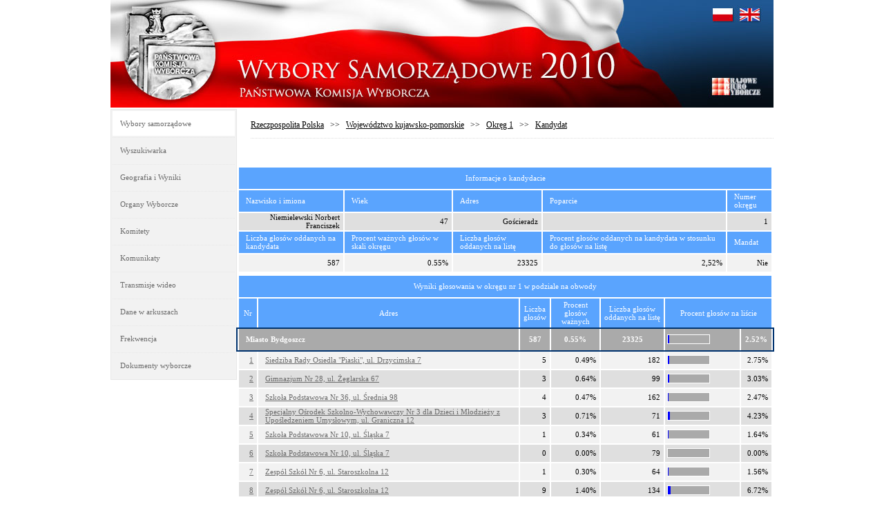

--- FILE ---
content_type: text/html
request_url: https://wybory2010.pkw.gov.pl/owk/pl/040000/2c9682842bc8c750012bc92a94ce07bf.html
body_size: 17985
content:
<!DOCTYPE HTML PUBLIC "-//W3C//DTD HTML 4.01 Transitional//EN" "http://www.w3.org/TR/html4/loose.dtd">
<html xmlns="http://www.w3.org/1999/xhtml" xml:lang="en" lang="en">
<head>
<title>Wybory Samorządowe 2010</title>
<meta name="author" content="Dituel Sp. z o.o." />
<meta http-equiv="Content-Type" content="text/html;charset=utf-8" />
<meta http-equiv="expires" content="0" />
<meta name="robots" content="all" />
<meta name="robots" content="index, follow" />
<link rel="stylesheet" type="text/css" href="../../../templates/kbw/styles/styles.css" media="all"/>
<link rel="stylesheet" type="text/css" href="../../../templates/kbw/styles/table.css" media="all"/>
<script type="text/javascript" src="../../../templates/kbw/js/jquery-1.3.2.min.js"></script>
<script type="text/javascript" src="../../../templates/kbw/js/kbw.js"></script>
</head> 
<body>
	<div id="head">
<img src="/templates/kbw/images/headimg_pl.jpg" alt="..." usemap ="#head" />
<map name="head" id="headmap">
	<area shape="rect" coords="20,8,153,148" href="http://www.pkw.gov.pl" alt="PKW" />
			<area href="javascript:void(0)" shape="rect" coords="872,12,903,32" onclick="setNewUrl('/owk/pl/040000/2c9682842bc8c750012bc92a94ce07bf.html');return;" alt="pl" />
		<area href="javascript:void(0)" shape="rect" coords="911,12,942,32" onclick="setNewUrl('/owk/eng/040000/2c9682842bc8c750012bc92a94ce07bf.html');return;" alt="en" />
		<area shape="rect" coords="871,113,941,138" href="http://www.kbw.gov.pl" alt="KBW" />
	<area shape="rect" coords="165,0,840,154" href="/geo/pl/000000.html" alt="Strona główna" />
</map>
</div><div id="container">
﻿<div id="menu">
<table class="menu">
<tr><th class="menu">Wybory samorządowe</th></tr>
<tr><td class="menu"><a href="/Strona_Glowna,5/Wyszukiwarka,9/index.html">Wyszukiwarka</a></td></tr>
<tr><td class="menu"><a href="/geo/pl/000000.html">Geografia i Wyniki</a></td></tr>
<tr><td class="menu"><a href="/org/pl/pkw/pkw.html">Organy Wyborcze</a></td></tr>
<tr><td  class="menu" ><a href="/kom/pl/komitety.html">Komitety</a></td></tr>
<tr><td class="menu"><a href="/Komunikaty_PKW,2/index.html">Komunikaty</a></td></tr>
<tr><td class="menu"><a href="/Komunikaty_PKW,2/Transmisje_Wideo,3/index.html">Transmisje wideo</a></td></tr>
<tr><td class="menu"><a href="/Komunikaty_PKW,2/Dane_W_Arkuszach,4/index.html">Dane w arkuszach</a></td></tr>
<tr><td class="menu"><a href="/att/1/pl/000000.html">Frekwencja</a></td></tr>
<tr><td class="menu"><a target="_blank" href="http://www.pkw.gov.pl/pkw2/index.jsp?place=Menu01&amp;news_cat_id=23061&amp;layout=1">Dokumenty wyborcze</a></td></tr>
</table>
</div>
<div id="right">
<div id="top">
<ul id="path">
<li><a class="path" href="../../../geo/pl/000000.html" alt="">Rzeczpospolita Polska</a></li>
<li>&nbsp;&nbsp;&nbsp;>>&nbsp;&nbsp;&nbsp;</li>
<li><a class="path" href="../../../geo/pl/040000/040000.html" alt="kujawsko-pomorskie">Województwo kujawsko-pomorskie</a></li>
<li>&nbsp;&nbsp;&nbsp;>>&nbsp;&nbsp;&nbsp;</li>
<li><a class="path" href="../../../geo/pl/040000/040000-o-040000-RDA-1.html?wyniki=1" alt="Okręg 1">Okręg 1</a></li>
<li>&nbsp;&nbsp;&nbsp;>>&nbsp;&nbsp;&nbsp;</li>
<li><a class="path" href="#" alt="Kandydat">Kandydat</a></li>
</ul>
</div>
<div class = "cdt cdt2c9682842bc8c750012bc92a94ce07bf" >

<table class="info">
<tr class="labels"><td colspan="5" height="25px">Informacje o kandydacie</td></tr>
<tr class="labels">
<td class="details" height="25px">Nazwisko i imiona</td>
<td class="details">Wiek</td>
<td class="details">Adres</td>
<td class="details">Poparcie</td>
<td class="details">Numer okręgu</td>
</tr>
<tr class="odd">
<td>Niemielewski Norbert Franciszek</td>
<td>47</td>
<td>Gościeradz</td>
<td>  </td>
</td>
<td>1</td>
</tr>
<tr class="labels">
<td class="details" height="25px">Liczba głosów oddanych na kandydata</td>
<td class="details">Procent ważnych głosów w skali okręgu</td>
<td class="details">Liczba głosów oddanych na listę</td>
<td class="details">Procent głosów oddanych na kandydata w stosunku do głosów na listę</td>
<td class="details">Mandat</td>
</tr>
<tr class="even">
<td>587</td>
<td>0.55%</td>
<td>23325</td>
<td>2,52%</td>
<td>Nie</td>
</tr>
</table>
<table class="info">

<tr class="labels"><td colspan="7" height="25px">Wyniki głosowania w okręgu nr 1 w podziale na obwody</td></tr>
<tr class="labels"><td>Nr</td><td>Adres</td><td>Liczba głosów</td><td>Procent głosów ważnych</td><td>Liczba głosów oddanych na listę</td><td colspan="2">Procent głosów na liście</td></tr>
<tr class="total"><td colspan="2" class="details"> Miasto  Bydgoszcz</td><td>587</td><td>0.55%</td><td>23325</td><td><div class="barfull"><div class="barperc" style="width:2.52%"></div></div></td><td>2.52%</td></tr><tr class="even"><td><u><a href="/obw/pl/0461/96be85f9f73825532ee96e9228db147d.html" title="Protokół obwodowy">1</a></u></td><td class="details"><u><a href="/obw/pl/0461/96be85f9f73825532ee96e9228db147d.html" title="Protokół obwodowy">Siedziba Rady Osiedla "Piaski", ul. Drzycimska 7</a></u></td><td>5</td><td>0.49%</td><td>182</td><td width="100"><div class="barfull"><div class="barperc" style="width:2.75%"></div></div></td><td>2.75%</td>  </tr>


<tr class="odd"><td><u><a href="/obw/pl/0461/45ea50db381a085074c6098f140a2366.html" title="Protokół obwodowy">2</a></u></td><td class="details"><u><a href="/obw/pl/0461/45ea50db381a085074c6098f140a2366.html" title="Protokół obwodowy">Gimnazjum Nr 28, ul. Żeglarska 67</a></u></td><td>3</td><td>0.64%</td><td>99</td><td width="100"><div class="barfull"><div class="barperc" style="width:3.03%"></div></div></td><td>3.03%</td>  </tr>

<tr class="even"><td><u><a href="/obw/pl/0461/5eff39ac719ea73383a60429b3133e36.html" title="Protokół obwodowy">3</a></u></td><td class="details"><u><a href="/obw/pl/0461/5eff39ac719ea73383a60429b3133e36.html" title="Protokół obwodowy">Szkoła Podstawowa Nr 36, ul. Średnia 98</a></u></td><td>4</td><td>0.47%</td><td>162</td><td width="100"><div class="barfull"><div class="barperc" style="width:2.47%"></div></div></td><td>2.47%</td>  </tr>


<tr class="odd"><td><u><a href="/obw/pl/0461/3b5ae416f019c0d7422cce8a7414831b.html" title="Protokół obwodowy">4</a></u></td><td class="details"><u><a href="/obw/pl/0461/3b5ae416f019c0d7422cce8a7414831b.html" title="Protokół obwodowy">Specjalny Ośrodek Szkolno-Wychowawczy Nr 3 dla Dzieci i Młodzieży z Upośledzeniem Umysłowym, ul. Graniczna 12</a></u></td><td>3</td><td>0.71%</td><td>71</td><td width="100"><div class="barfull"><div class="barperc" style="width:4.23%"></div></div></td><td>4.23%</td>  </tr>

<tr class="even"><td><u><a href="/obw/pl/0461/c48de3a87829b282069912cbec2d3b21.html" title="Protokół obwodowy">5</a></u></td><td class="details"><u><a href="/obw/pl/0461/c48de3a87829b282069912cbec2d3b21.html" title="Protokół obwodowy">Szkoła Podstawowa Nr 10, ul. Śląska 7</a></u></td><td>1</td><td>0.34%</td><td>61</td><td width="100"><div class="barfull"><div class="barperc" style="width:1.64%"></div></div></td><td>1.64%</td>  </tr>


<tr class="odd"><td><u><a href="/obw/pl/0461/ce0a7ad9c0b1be15d067b0282e297fa4.html" title="Protokół obwodowy">6</a></u></td><td class="details"><u><a href="/obw/pl/0461/ce0a7ad9c0b1be15d067b0282e297fa4.html" title="Protokół obwodowy">Szkoła Podstawowa Nr 10, ul. Śląska 7</a></u></td><td>0</td><td>0.00%</td><td>79</td><td width="100"><div class="barfull"><div class="barperc" style="width:0.00%"></div></div></td><td>0.00%</td>  </tr>

<tr class="even"><td><u><a href="/obw/pl/0461/00e7e664aacf1bf5dc800ba4f2b96488.html" title="Protokół obwodowy">7</a></u></td><td class="details"><u><a href="/obw/pl/0461/00e7e664aacf1bf5dc800ba4f2b96488.html" title="Protokół obwodowy">Zespół Szkół Nr 6, ul. Staroszkolna 12</a></u></td><td>1</td><td>0.30%</td><td>64</td><td width="100"><div class="barfull"><div class="barperc" style="width:1.56%"></div></div></td><td>1.56%</td>  </tr>


<tr class="odd"><td><u><a href="/obw/pl/0461/996bd6438ae3e9c1ea74c51d0a6eec2c.html" title="Protokół obwodowy">8</a></u></td><td class="details"><u><a href="/obw/pl/0461/996bd6438ae3e9c1ea74c51d0a6eec2c.html" title="Protokół obwodowy">Zespół Szkół Nr 6,  ul. Staroszkolna 12</a></u></td><td>9</td><td>1.40%</td><td>134</td><td width="100"><div class="barfull"><div class="barperc" style="width:6.72%"></div></div></td><td>6.72%</td>  </tr>

<tr class="even"><td><u><a href="/obw/pl/0461/b4c4426eb8fcd504440f05361f0ef7b1.html" title="Protokół obwodowy">9</a></u></td><td class="details"><u><a href="/obw/pl/0461/b4c4426eb8fcd504440f05361f0ef7b1.html" title="Protokół obwodowy">Zespół Szkół Ogólnokształcących Nr 3, ul. Nowogrodzka 3</a></u></td><td>2</td><td>0.82%</td><td>45</td><td width="100"><div class="barfull"><div class="barperc" style="width:4.44%"></div></div></td><td>4.44%</td>  </tr>


<tr class="odd"><td><u><a href="/obw/pl/0461/30a314d926f405311fb5b34f149cc1f3.html" title="Protokół obwodowy">10</a></u></td><td class="details"><u><a href="/obw/pl/0461/30a314d926f405311fb5b34f149cc1f3.html" title="Protokół obwodowy">Zespół Szkół Nr 16, ul. Koronowska 74</a></u></td><td>4</td><td>0.51%</td><td>146</td><td width="100"><div class="barfull"><div class="barperc" style="width:2.74%"></div></div></td><td>2.74%</td>  </tr>

<tr class="even"><td><u><a href="/obw/pl/0461/a4381e9dcf28271f2874b64ad81c150a.html" title="Protokół obwodowy">11</a></u></td><td class="details"><u><a href="/obw/pl/0461/a4381e9dcf28271f2874b64ad81c150a.html" title="Protokół obwodowy">Uniwersytet Kazimierza Wielkiego Instytut Geografii, ul. Mińska 15</a></u></td><td>3</td><td>0.88%</td><td>70</td><td width="100"><div class="barfull"><div class="barperc" style="width:4.29%"></div></div></td><td>4.29%</td>  </tr>


<tr class="odd"><td><u><a href="/obw/pl/0461/468192b52d07bc88b84fe177fd062c91.html" title="Protokół obwodowy">12</a></u></td><td class="details"><u><a href="/obw/pl/0461/468192b52d07bc88b84fe177fd062c91.html" title="Protokół obwodowy">Zespół Szkół Nr 16, ul. Koronowska 74</a></u></td><td>3</td><td>0.42%</td><td>134</td><td width="100"><div class="barfull"><div class="barperc" style="width:2.24%"></div></div></td><td>2.24%</td>  </tr>

<tr class="even"><td><u><a href="/obw/pl/0461/e532a227405a0242faba8cecb8132a04.html" title="Protokół obwodowy">13</a></u></td><td class="details"><u><a href="/obw/pl/0461/e532a227405a0242faba8cecb8132a04.html" title="Protokół obwodowy">Zespół Szkół Nr 16, ul. Koronowska 74</a></u></td><td>5</td><td>0.64%</td><td>172</td><td width="100"><div class="barfull"><div class="barperc" style="width:2.91%"></div></div></td><td>2.91%</td>  </tr>


<tr class="odd"><td><u><a href="/obw/pl/0461/588fdad881caea4ffa612338bc8f9331.html" title="Protokół obwodowy">14</a></u></td><td class="details"><u><a href="/obw/pl/0461/588fdad881caea4ffa612338bc8f9331.html" title="Protokół obwodowy">Internat Okręgowego Ośrodka Dokształcania Zawodowego, ul. Opławiec 160</a></u></td><td>5</td><td>0.80%</td><td>97</td><td width="100"><div class="barfull"><div class="barperc" style="width:5.15%"></div></div></td><td>5.15%</td>  </tr>

<tr class="even"><td><u><a href="/obw/pl/0461/bf5e0650e6c65afa57499b754e5f5bda.html" title="Protokół obwodowy">15</a></u></td><td class="details"><u><a href="/obw/pl/0461/bf5e0650e6c65afa57499b754e5f5bda.html" title="Protokół obwodowy">Zespół Szkół Nr 24, ul. Puszczykowa 11</a></u></td><td>8</td><td>0.86%</td><td>158</td><td width="100"><div class="barfull"><div class="barperc" style="width:5.06%"></div></div></td><td>5.06%</td>  </tr>


<tr class="odd"><td><u><a href="/obw/pl/0461/99eb27b9a59bcaf404954184b735ba47.html" title="Protokół obwodowy">16</a></u></td><td class="details"><u><a href="/obw/pl/0461/99eb27b9a59bcaf404954184b735ba47.html" title="Protokół obwodowy">Zespół Szkół Nr 27, ul. Sardynkowa 7</a></u></td><td>1</td><td>0.11%</td><td>133</td><td width="100"><div class="barfull"><div class="barperc" style="width:0.75%"></div></div></td><td>0.75%</td>  </tr>

<tr class="even"><td><u><a href="/obw/pl/0461/7db36d5d7f5ba7402610aaa814a22215.html" title="Protokół obwodowy">17</a></u></td><td class="details"><u><a href="/obw/pl/0461/7db36d5d7f5ba7402610aaa814a22215.html" title="Protokół obwodowy">Zespół Szkół Nr 24,  ul. Puszczykowa 11</a></u></td><td>4</td><td>0.68%</td><td>113</td><td width="100"><div class="barfull"><div class="barperc" style="width:3.54%"></div></div></td><td>3.54%</td>  </tr>


<tr class="odd"><td><u><a href="/obw/pl/0461/61ffe64855579e59b5d7d19523c2e85b.html" title="Protokół obwodowy">18</a></u></td><td class="details"><u><a href="/obw/pl/0461/61ffe64855579e59b5d7d19523c2e85b.html" title="Protokół obwodowy">Zespół Szkół Nr 27, ul. Sardynkowa 7</a></u></td><td>1</td><td>0.12%</td><td>136</td><td width="100"><div class="barfull"><div class="barperc" style="width:0.74%"></div></div></td><td>0.74%</td>  </tr>

<tr class="even"><td><u><a href="/obw/pl/0461/ff95bd98fc9e6a116608964a16524a63.html" title="Protokół obwodowy">19</a></u></td><td class="details"><u><a href="/obw/pl/0461/ff95bd98fc9e6a116608964a16524a63.html" title="Protokół obwodowy">Zespół Szkół Nr 27, ul. Sardynkowa 7</a></u></td><td>3</td><td>0.48%</td><td>97</td><td width="100"><div class="barfull"><div class="barperc" style="width:3.09%"></div></div></td><td>3.09%</td>  </tr>


<tr class="odd"><td><u><a href="/obw/pl/0461/f0c1582eaecd8df0d784f031a3a5c2c7.html" title="Protokół obwodowy">20</a></u></td><td class="details"><u><a href="/obw/pl/0461/f0c1582eaecd8df0d784f031a3a5c2c7.html" title="Protokół obwodowy">Zespół Szkół Nr 27, ul. Sardynkowa 7</a></u></td><td>9</td><td>1.30%</td><td>113</td><td width="100"><div class="barfull"><div class="barperc" style="width:7.96%"></div></div></td><td>7.96%</td>  </tr>

<tr class="even"><td><u><a href="/obw/pl/0461/d2c1cab5a6881846a81e0ed85268fe97.html" title="Protokół obwodowy">21</a></u></td><td class="details"><u><a href="/obw/pl/0461/d2c1cab5a6881846a81e0ed85268fe97.html" title="Protokół obwodowy">Zespół Szkół Nr 15,  ul. Czerkaska 8</a></u></td><td>1</td><td>0.28%</td><td>124</td><td width="100"><div class="barfull"><div class="barperc" style="width:0.81%"></div></div></td><td>0.81%</td>  </tr>


<tr class="odd"><td><u><a href="/obw/pl/0461/f799a2c24029040c9dc980b6f4268d44.html" title="Protokół obwodowy">22</a></u></td><td class="details"><u><a href="/obw/pl/0461/f799a2c24029040c9dc980b6f4268d44.html" title="Protokół obwodowy">Zespół Szkół Ogólnokształcących Nr 7, ul. 11 Listopada 4</a></u></td><td>8</td><td>1.08%</td><td>290</td><td width="100"><div class="barfull"><div class="barperc" style="width:2.76%"></div></div></td><td>2.76%</td>  </tr>

<tr class="even"><td><u><a href="/obw/pl/0461/33fb2a3fabc0ef90279feaa1c7028baf.html" title="Protokół obwodowy">23</a></u></td><td class="details"><u><a href="/obw/pl/0461/33fb2a3fabc0ef90279feaa1c7028baf.html" title="Protokół obwodowy">Zespół Szkół Ogólnokształcących Nr 7, ul. 11 Listopada 4</a></u></td><td>2</td><td>0.34%</td><td>151</td><td width="100"><div class="barfull"><div class="barperc" style="width:1.32%"></div></div></td><td>1.32%</td>  </tr>


<tr class="odd"><td><u><a href="/obw/pl/0461/df7b21c1f7240fc73773f46cdb0df5a1.html" title="Protokół obwodowy">24</a></u></td><td class="details"><u><a href="/obw/pl/0461/df7b21c1f7240fc73773f46cdb0df5a1.html" title="Protokół obwodowy">Klub POW, ul. Józefa Sułkowskiego 52a</a></u></td><td>2</td><td>0.23%</td><td>275</td><td width="100"><div class="barfull"><div class="barperc" style="width:0.73%"></div></div></td><td>0.73%</td>  </tr>

<tr class="even"><td><u><a href="/obw/pl/0461/73f2b9c2f78041a87fc75bfac81f9656.html" title="Protokół obwodowy">25</a></u></td><td class="details"><u><a href="/obw/pl/0461/73f2b9c2f78041a87fc75bfac81f9656.html" title="Protokół obwodowy">Zespół Szkół Handlowych, ul. Kaliska 10</a></u></td><td>3</td><td>0.53%</td><td>154</td><td width="100"><div class="barfull"><div class="barperc" style="width:1.95%"></div></div></td><td>1.95%</td>  </tr>


<tr class="odd"><td><u><a href="/obw/pl/0461/2b707fcf162d62a58893fda4369f4b7e.html" title="Protokół obwodowy">26</a></u></td><td class="details"><u><a href="/obw/pl/0461/2b707fcf162d62a58893fda4369f4b7e.html" title="Protokół obwodowy">Zespół Szkół Handlowych, ul. Kaliska 10</a></u></td><td>0</td><td>0.00%</td><td>229</td><td width="100"><div class="barfull"><div class="barperc" style="width:0.00%"></div></div></td><td>0.00%</td>  </tr>

<tr class="even"><td><u><a href="/obw/pl/0461/624f1129818c284500c875876d8ff27b.html" title="Protokół obwodowy">27</a></u></td><td class="details"><u><a href="/obw/pl/0461/624f1129818c284500c875876d8ff27b.html" title="Protokół obwodowy">Szkoła Podstawowa Nr 20, ul. Grabowa 4</a></u></td><td>3</td><td>0.63%</td><td>147</td><td width="100"><div class="barfull"><div class="barperc" style="width:2.04%"></div></div></td><td>2.04%</td>  </tr>


<tr class="odd"><td><u><a href="/obw/pl/0461/992060da8aac720262679d0a9c528b04.html" title="Protokół obwodowy">28</a></u></td><td class="details"><u><a href="/obw/pl/0461/992060da8aac720262679d0a9c528b04.html" title="Protokół obwodowy">Zespół Szkół Ogólnokształcących Nr 7, ul. 11 Listopada 4</a></u></td><td>2</td><td>0.34%</td><td>158</td><td width="100"><div class="barfull"><div class="barperc" style="width:1.27%"></div></div></td><td>1.27%</td>  </tr>

<tr class="even"><td><u><a href="/obw/pl/0461/207dbd770298a47b5c5f7c82a7ca8317.html" title="Protokół obwodowy">29</a></u></td><td class="details"><u><a href="/obw/pl/0461/207dbd770298a47b5c5f7c82a7ca8317.html" title="Protokół obwodowy">Zespół Szkół Nr 10, ul. Mieczysława Karłowicza 2</a></u></td><td>1</td><td>0.16%</td><td>99</td><td width="100"><div class="barfull"><div class="barperc" style="width:1.01%"></div></div></td><td>1.01%</td>  </tr>


<tr class="odd"><td><u><a href="/obw/pl/0461/90f76dac9c9f7837b6bd18aa99ed5536.html" title="Protokół obwodowy">30</a></u></td><td class="details"><u><a href="/obw/pl/0461/90f76dac9c9f7837b6bd18aa99ed5536.html" title="Protokół obwodowy">Zespół Szkół Budowlanych, ul. Jana Pestalozziego 18</a></u></td><td>2</td><td>0.51%</td><td>84</td><td width="100"><div class="barfull"><div class="barperc" style="width:2.38%"></div></div></td><td>2.38%</td>  </tr>

<tr class="even"><td><u><a href="/obw/pl/0461/209250efa61fa850885651a571552c96.html" title="Protokół obwodowy">31</a></u></td><td class="details"><u><a href="/obw/pl/0461/209250efa61fa850885651a571552c96.html" title="Protokół obwodowy">Uniwersytet Kazimierza Wielkiego w Bydgoszczy, ul. Józefa Poniatowskiego 12</a></u></td><td>7</td><td>1.16%</td><td>124</td><td width="100"><div class="barfull"><div class="barperc" style="width:5.65%"></div></div></td><td>5.65%</td>  </tr>


<tr class="odd"><td><u><a href="/obw/pl/0461/1fe7504313443ee568609a738923d2ba.html" title="Protokół obwodowy">32</a></u></td><td class="details"><u><a href="/obw/pl/0461/1fe7504313443ee568609a738923d2ba.html" title="Protokół obwodowy">Zespół Szkół Ekonomiczno-Administracyjnych, ul. Gajowa 98</a></u></td><td>4</td><td>0.77%</td><td>118</td><td width="100"><div class="barfull"><div class="barperc" style="width:3.39%"></div></div></td><td>3.39%</td>  </tr>

<tr class="even"><td><u><a href="/obw/pl/0461/47d2b5b6759f4e967a48490dc375a657.html" title="Protokół obwodowy">33</a></u></td><td class="details"><u><a href="/obw/pl/0461/47d2b5b6759f4e967a48490dc375a657.html" title="Protokół obwodowy">Zespół Szkół Nr 9, ul. Cicha 59</a></u></td><td>3</td><td>0.71%</td><td>143</td><td width="100"><div class="barfull"><div class="barperc" style="width:2.10%"></div></div></td><td>2.10%</td>  </tr>


<tr class="odd"><td><u><a href="/obw/pl/0461/1fcd461e3ad131ab22d923e10d109559.html" title="Protokół obwodowy">34</a></u></td><td class="details"><u><a href="/obw/pl/0461/1fcd461e3ad131ab22d923e10d109559.html" title="Protokół obwodowy">Zespół Szkół Nr 9, ul. Cicha 59</a></u></td><td>1</td><td>0.12%</td><td>164</td><td width="100"><div class="barfull"><div class="barperc" style="width:0.61%"></div></div></td><td>0.61%</td>  </tr>

<tr class="even"><td><u><a href="/obw/pl/0461/142855ea38e0ec599a6c5f8697c0ae3f.html" title="Protokół obwodowy">35</a></u></td><td class="details"><u><a href="/obw/pl/0461/142855ea38e0ec599a6c5f8697c0ae3f.html" title="Protokół obwodowy">Kujawsko-Pomorska Szkoła Wyższa w Bydgoszczy, ul. Jana Pestalozziego 18</a></u></td><td>1</td><td>0.16%</td><td>126</td><td width="100"><div class="barfull"><div class="barperc" style="width:0.79%"></div></div></td><td>0.79%</td>  </tr>


<tr class="odd"><td><u><a href="/obw/pl/0461/d7648b7cff98c327c6e7a09ab1588663.html" title="Protokół obwodowy">36</a></u></td><td class="details"><u><a href="/obw/pl/0461/d7648b7cff98c327c6e7a09ab1588663.html" title="Protokół obwodowy">Szkoła Podstawowa Nr 14, ul. Żmudzka 12</a></u></td><td>4</td><td>0.42%</td><td>215</td><td width="100"><div class="barfull"><div class="barperc" style="width:1.86%"></div></div></td><td>1.86%</td>  </tr>

<tr class="even"><td><u><a href="/obw/pl/0461/caedbe683853654f05e7e6cddc4b7345.html" title="Protokół obwodowy">37</a></u></td><td class="details"><u><a href="/obw/pl/0461/caedbe683853654f05e7e6cddc4b7345.html" title="Protokół obwodowy">Zespół Szkół Samochodowych, ul. aleja Powstańców Wielkopolskich 63</a></u></td><td>0</td><td>0.00%</td><td>103</td><td width="100"><div class="barfull"><div class="barperc" style="width:0.00%"></div></div></td><td>0.00%</td>  </tr>


<tr class="odd"><td><u><a href="/obw/pl/0461/ec13c3bdb1df8eb2aeb7cea7ecabf961.html" title="Protokół obwodowy">38</a></u></td><td class="details"><u><a href="/obw/pl/0461/ec13c3bdb1df8eb2aeb7cea7ecabf961.html" title="Protokół obwodowy">Szkoła Podstawowa Nr 14, ul. Żmudzka 12</a></u></td><td>2</td><td>0.31%</td><td>147</td><td width="100"><div class="barfull"><div class="barperc" style="width:1.36%"></div></div></td><td>1.36%</td>  </tr>

<tr class="even"><td><u><a href="/obw/pl/0461/93428d2ada205a0a386c94d84ad113f6.html" title="Protokół obwodowy">39</a></u></td><td class="details"><u><a href="/obw/pl/0461/93428d2ada205a0a386c94d84ad113f6.html" title="Protokół obwodowy">Zespół Szkół Medycznych, ul. Swarzewska 10</a></u></td><td>5</td><td>0.93%</td><td>107</td><td width="100"><div class="barfull"><div class="barperc" style="width:4.67%"></div></div></td><td>4.67%</td>  </tr>


<tr class="odd"><td><u><a href="/obw/pl/0461/3049e7805be82b4febdc104b92b65d6b.html" title="Protokół obwodowy">40</a></u></td><td class="details"><u><a href="/obw/pl/0461/3049e7805be82b4febdc104b92b65d6b.html" title="Protokół obwodowy">Zespół Szkół Medycznych, ul. Swarzewska 10</a></u></td><td>16</td><td>2.51%</td><td>125</td><td width="100"><div class="barfull"><div class="barperc" style="width:12.80%"></div></div></td><td>12.80%</td>  </tr>

<tr class="even"><td><u><a href="/obw/pl/0461/09574f08b46b015b398dc64c6ae49a6b.html" title="Protokół obwodowy">41</a></u></td><td class="details"><u><a href="/obw/pl/0461/09574f08b46b015b398dc64c6ae49a6b.html" title="Protokół obwodowy">XII Liceum Ogólnokształcące, ul. Kijowska 7</a></u></td><td>2</td><td>0.23%</td><td>167</td><td width="100"><div class="barfull"><div class="barperc" style="width:1.20%"></div></div></td><td>1.20%</td>  </tr>


<tr class="odd"><td><u><a href="/obw/pl/0461/0cfed95102dcdb12ff4d95db4b756d37.html" title="Protokół obwodowy">42</a></u></td><td class="details"><u><a href="/obw/pl/0461/0cfed95102dcdb12ff4d95db4b756d37.html" title="Protokół obwodowy">Zespół Szkół Nr 21, ul. Bałtycka 59</a></u></td><td>3</td><td>0.53%</td><td>100</td><td width="100"><div class="barfull"><div class="barperc" style="width:3.00%"></div></div></td><td>3.00%</td>  </tr>

<tr class="even"><td><u><a href="/obw/pl/0461/f2fb01f2148e3aff1ff3a584eca90418.html" title="Protokół obwodowy">43</a></u></td><td class="details"><u><a href="/obw/pl/0461/f2fb01f2148e3aff1ff3a584eca90418.html" title="Protokół obwodowy">Zespół Szkół Nr 21, ul. Bałtycka 59</a></u></td><td>2</td><td>0.36%</td><td>118</td><td width="100"><div class="barfull"><div class="barperc" style="width:1.69%"></div></div></td><td>1.69%</td>  </tr>


<tr class="odd"><td><u><a href="/obw/pl/0461/2d4e1f7aa245f5ae13ef2a98aa9c5141.html" title="Protokół obwodowy">44</a></u></td><td class="details"><u><a href="/obw/pl/0461/2d4e1f7aa245f5ae13ef2a98aa9c5141.html" title="Protokół obwodowy">Zespół Szkół Nr 21, ul. Bałtycka 59</a></u></td><td>1</td><td>0.15%</td><td>128</td><td width="100"><div class="barfull"><div class="barperc" style="width:0.78%"></div></div></td><td>0.78%</td>  </tr>

<tr class="even"><td><u><a href="/obw/pl/0461/910ec2fcdaf84d3cf0ea54b5d600ff1b.html" title="Protokół obwodowy">45</a></u></td><td class="details"><u><a href="/obw/pl/0461/910ec2fcdaf84d3cf0ea54b5d600ff1b.html" title="Protokół obwodowy">Przedszkole Nr 59, ul. Braniewska 8</a></u></td><td>2</td><td>0.25%</td><td>190</td><td width="100"><div class="barfull"><div class="barperc" style="width:1.05%"></div></div></td><td>1.05%</td>  </tr>


<tr class="odd"><td><u><a href="/obw/pl/0461/a38fdc3d15d62df9d8e7e0bbfbc667e7.html" title="Protokół obwodowy">46</a></u></td><td class="details"><u><a href="/obw/pl/0461/a38fdc3d15d62df9d8e7e0bbfbc667e7.html" title="Protokół obwodowy">Gimnazjum Nr 9, ul. Gajowa 94</a></u></td><td>0</td><td>0.00%</td><td>149</td><td width="100"><div class="barfull"><div class="barperc" style="width:0.00%"></div></div></td><td>0.00%</td>  </tr>

<tr class="even"><td><u><a href="/obw/pl/0461/3efb37f2d87745139ff1686c6f518e29.html" title="Protokół obwodowy">47</a></u></td><td class="details"><u><a href="/obw/pl/0461/3efb37f2d87745139ff1686c6f518e29.html" title="Protokół obwodowy">Gimnazjum Nr 9, ul. Gajowa 94</a></u></td><td>1</td><td>0.16%</td><td>105</td><td width="100"><div class="barfull"><div class="barperc" style="width:0.95%"></div></div></td><td>0.95%</td>  </tr>


<tr class="odd"><td><u><a href="/obw/pl/0461/7404603b048dc8dcc019296e58ee535b.html" title="Protokół obwodowy">48</a></u></td><td class="details"><u><a href="/obw/pl/0461/7404603b048dc8dcc019296e58ee535b.html" title="Protokół obwodowy">Zespół Szkół Ekonomiczno-Administracyjnych, ul. Gajowa 98</a></u></td><td>2</td><td>0.27%</td><td>156</td><td width="100"><div class="barfull"><div class="barperc" style="width:1.28%"></div></div></td><td>1.28%</td>  </tr>

<tr class="even"><td><u><a href="/obw/pl/0461/f4a1a689bee8527c2273146c72969ab4.html" title="Protokół obwodowy">49</a></u></td><td class="details"><u><a href="/obw/pl/0461/f4a1a689bee8527c2273146c72969ab4.html" title="Protokół obwodowy">Bydgoski Zakład Doskonalenia Zawodowego ul. Fordońska 120 </a></u></td><td>2</td><td>0.89%</td><td>58</td><td width="100"><div class="barfull"><div class="barperc" style="width:3.45%"></div></div></td><td>3.45%</td>  </tr>


<tr class="odd"><td><u><a href="/obw/pl/0461/5ec0e7675f358a5e2a4fb47a35fb183b.html" title="Protokół obwodowy">50</a></u></td><td class="details"><u><a href="/obw/pl/0461/5ec0e7675f358a5e2a4fb47a35fb183b.html" title="Protokół obwodowy">Zespół Szkół Nr 17, ul. Kapliczna 7</a></u></td><td>3</td><td>0.91%</td><td>51</td><td width="100"><div class="barfull"><div class="barperc" style="width:5.88%"></div></div></td><td>5.88%</td>  </tr>

<tr class="even"><td><u><a href="/obw/pl/0461/e9fc97b152263500b92764165021584d.html" title="Protokół obwodowy">51</a></u></td><td class="details"><u><a href="/obw/pl/0461/e9fc97b152263500b92764165021584d.html" title="Protokół obwodowy">Szkoła Podstawowa Nr 43, ul. Łowicka 45</a></u></td><td>0</td><td>0.00%</td><td>59</td><td width="100"><div class="barfull"><div class="barperc" style="width:0.00%"></div></div></td><td>0.00%</td>  </tr>


<tr class="odd"><td><u><a href="/obw/pl/0461/e3f056774a05fb42ffd5db5d5fabb180.html" title="Protokół obwodowy">52</a></u></td><td class="details"><u><a href="/obw/pl/0461/e3f056774a05fb42ffd5db5d5fabb180.html" title="Protokół obwodowy">Gimnazjum Nr 5, ul. gen. Zygmunta Berlinga 17</a></u></td><td>9</td><td>2.14%</td><td>143</td><td width="100"><div class="barfull"><div class="barperc" style="width:6.29%"></div></div></td><td>6.29%</td>  </tr>

<tr class="even"><td><u><a href="/obw/pl/0461/0818752fba68490b7d4eede1be61dfbc.html" title="Protokół obwodowy">53</a></u></td><td class="details"><u><a href="/obw/pl/0461/0818752fba68490b7d4eede1be61dfbc.html" title="Protokół obwodowy">Zespół Szkół Nr 5 Mistrzostwa Sportowego, ul. gen. Zygmunta Berlinga 13</a></u></td><td>0</td><td>0.00%</td><td>142</td><td width="100"><div class="barfull"><div class="barperc" style="width:0.00%"></div></div></td><td>0.00%</td>  </tr>


<tr class="odd"><td><u><a href="/obw/pl/0461/859528b14e69e9c75a7c10bd37909e92.html" title="Protokół obwodowy">54</a></u></td><td class="details"><u><a href="/obw/pl/0461/859528b14e69e9c75a7c10bd37909e92.html" title="Protokół obwodowy">MDK Nr 5, ul. Felicji Krysiewiczowej 8</a></u></td><td>9</td><td>2.39%</td><td>106</td><td width="100"><div class="barfull"><div class="barperc" style="width:8.49%"></div></div></td><td>8.49%</td>  </tr>

<tr class="even"><td><u><a href="/obw/pl/0461/dd62c5b1470081771f1e0785f3f3505e.html" title="Protokół obwodowy">55</a></u></td><td class="details"><u><a href="/obw/pl/0461/dd62c5b1470081771f1e0785f3f3505e.html" title="Protokół obwodowy">Zespół Szkół Nr 5 Mistrzostwa Sportowego, ul. gen. Zygmunta Berlinga 13</a></u></td><td>4</td><td>0.90%</td><td>128</td><td width="100"><div class="barfull"><div class="barperc" style="width:3.13%"></div></div></td><td>3.13%</td>  </tr>


<tr class="odd"><td><u><a href="/obw/pl/0461/da5fa37b64fdb4991a43f329462462d5.html" title="Protokół obwodowy">56</a></u></td><td class="details"><u><a href="/obw/pl/0461/da5fa37b64fdb4991a43f329462462d5.html" title="Protokół obwodowy">Zespół Szkół Nr 5 Mistrzostwa Sportowego, ul. gen. Zygmunta Berlinga 13</a></u></td><td>2</td><td>0.36%</td><td>129</td><td width="100"><div class="barfull"><div class="barperc" style="width:1.55%"></div></div></td><td>1.55%</td>  </tr>

<tr class="even"><td><u><a href="/obw/pl/0461/795f7abeb56f51a8786246b791553623.html" title="Protokół obwodowy">57</a></u></td><td class="details"><u><a href="/obw/pl/0461/795f7abeb56f51a8786246b791553623.html" title="Protokół obwodowy">Gimnazjum Nr 5, ul. gen. Zygmunta Berlinga 17</a></u></td><td>4</td><td>0.68%</td><td>99</td><td width="100"><div class="barfull"><div class="barperc" style="width:4.04%"></div></div></td><td>4.04%</td>  </tr>


<tr class="odd"><td><u><a href="/obw/pl/0461/2fe471906c45c1f6723f467890fad825.html" title="Protokół obwodowy">58</a></u></td><td class="details"><u><a href="/obw/pl/0461/2fe471906c45c1f6723f467890fad825.html" title="Protokół obwodowy">Gimnazjum Nr 5, ul. gen. Zygmunta Berlinga 17</a></u></td><td>2</td><td>0.45%</td><td>84</td><td width="100"><div class="barfull"><div class="barperc" style="width:2.38%"></div></div></td><td>2.38%</td>  </tr>

<tr class="even"><td><u><a href="/obw/pl/0461/94685b7d0ee8680c9f6b2f728386b0e8.html" title="Protokół obwodowy">59</a></u></td><td class="details"><u><a href="/obw/pl/0461/94685b7d0ee8680c9f6b2f728386b0e8.html" title="Protokół obwodowy">Szkoła Podstawowa Nr 66, ul. gen. Zygmunta Berlinga 3</a></u></td><td>6</td><td>1.29%</td><td>99</td><td width="100"><div class="barfull"><div class="barperc" style="width:6.06%"></div></div></td><td>6.06%</td>  </tr>


<tr class="odd"><td><u><a href="/obw/pl/0461/9276b9a7ecd9c871fee411d75b2cb678.html" title="Protokół obwodowy">60</a></u></td><td class="details"><u><a href="/obw/pl/0461/9276b9a7ecd9c871fee411d75b2cb678.html" title="Protokół obwodowy">Szkoła Podstawowa Nr 66, ul. gen. Zygmunta Berlinga 3</a></u></td><td>1</td><td>0.22%</td><td>94</td><td width="100"><div class="barfull"><div class="barperc" style="width:1.06%"></div></div></td><td>1.06%</td>  </tr>

<tr class="even"><td><u><a href="/obw/pl/0461/c4d9df05b9a0078da7b9c23a54d19385.html" title="Protokół obwodowy">61</a></u></td><td class="details"><u><a href="/obw/pl/0461/c4d9df05b9a0078da7b9c23a54d19385.html" title="Protokół obwodowy">Zespół Szkół Nr 5 Mistrzostwa Sportowego,  ul. gen. Zygmunta Berlinga 13</a></u></td><td>8</td><td>0.95%</td><td>192</td><td width="100"><div class="barfull"><div class="barperc" style="width:4.17%"></div></div></td><td>4.17%</td>  </tr>


<tr class="odd"><td><u><a href="/obw/pl/0461/4093a499a974bd4101c903dfaceb06e1.html" title="Protokół obwodowy">62</a></u></td><td class="details"><u><a href="/obw/pl/0461/4093a499a974bd4101c903dfaceb06e1.html" title="Protokół obwodowy">Szkoła Podstawowa Nr 65 ul. Teodora Duracza 7 </a></u></td><td>1</td><td>0.23%</td><td>94</td><td width="100"><div class="barfull"><div class="barperc" style="width:1.06%"></div></div></td><td>1.06%</td>  </tr>

<tr class="even"><td><u><a href="/obw/pl/0461/7682701a94a9232a798dee12c95d212d.html" title="Protokół obwodowy">63</a></u></td><td class="details"><u><a href="/obw/pl/0461/7682701a94a9232a798dee12c95d212d.html" title="Protokół obwodowy">Zespół Szkół Nr 35, ul. Gawędy 5</a></u></td><td>3</td><td>0.66%</td><td>88</td><td width="100"><div class="barfull"><div class="barperc" style="width:3.41%"></div></div></td><td>3.41%</td>  </tr>


<tr class="odd"><td><u><a href="/obw/pl/0461/eca7cb3381083eabd0a01c3a8e8d03bc.html" title="Protokół obwodowy">64</a></u></td><td class="details"><u><a href="/obw/pl/0461/eca7cb3381083eabd0a01c3a8e8d03bc.html" title="Protokół obwodowy">Zespół Szkół Nr 35, ul. Gawędy 5</a></u></td><td>0</td><td>0.00%</td><td>132</td><td width="100"><div class="barfull"><div class="barperc" style="width:0.00%"></div></div></td><td>0.00%</td>  </tr>

<tr class="even"><td><u><a href="/obw/pl/0461/ee0d46b55f611b5d70c9fe329aad251a.html" title="Protokół obwodowy">65</a></u></td><td class="details"><u><a href="/obw/pl/0461/ee0d46b55f611b5d70c9fe329aad251a.html" title="Protokół obwodowy">Zespół Szkół Nr 35, ul. Gawędy 5</a></u></td><td>0</td><td>0.00%</td><td>113</td><td width="100"><div class="barfull"><div class="barperc" style="width:0.00%"></div></div></td><td>0.00%</td>  </tr>


<tr class="odd"><td><u><a href="/obw/pl/0461/f5709de66b62c112845fe57d07a6ce25.html" title="Protokół obwodowy">66</a></u></td><td class="details"><u><a href="/obw/pl/0461/f5709de66b62c112845fe57d07a6ce25.html" title="Protokół obwodowy">Gimnazjum Nr 5, ul. Gen. Zygmunta Berlinga 17</a></u></td><td>7</td><td>1.69%</td><td>111</td><td width="100"><div class="barfull"><div class="barperc" style="width:6.31%"></div></div></td><td>6.31%</td>  </tr>

<tr class="even"><td><u><a href="/obw/pl/0461/a1956b0cb4e880d0ef5618dd8f5f4d81.html" title="Protokół obwodowy">67</a></u></td><td class="details"><u><a href="/obw/pl/0461/a1956b0cb4e880d0ef5618dd8f5f4d81.html" title="Protokół obwodowy">Szkoła Podstawowa Nr 65, ul. Teodora Duracza 7</a></u></td><td>1</td><td>0.15%</td><td>134</td><td width="100"><div class="barfull"><div class="barperc" style="width:0.75%"></div></div></td><td>0.75%</td>  </tr>


<tr class="odd"><td><u><a href="/obw/pl/0461/23b94df313e292518631756f68374a38.html" title="Protokół obwodowy">68</a></u></td><td class="details"><u><a href="/obw/pl/0461/23b94df313e292518631756f68374a38.html" title="Protokół obwodowy">Szkoła Podstawowa Nr 65, ul. Teodora Duracza 7</a></u></td><td>3</td><td>0.56%</td><td>148</td><td width="100"><div class="barfull"><div class="barperc" style="width:2.03%"></div></div></td><td>2.03%</td>  </tr>

<tr class="even"><td><u><a href="/obw/pl/0461/b1cb7270ffffb97a650e3313d57aeead.html" title="Protokół obwodowy">69</a></u></td><td class="details"><u><a href="/obw/pl/0461/b1cb7270ffffb97a650e3313d57aeead.html" title="Protokół obwodowy">Gimnazjum Nr 5, ul. gen. Zygmunta Berlinga 17</a></u></td><td>3</td><td>0.53%</td><td>131</td><td width="100"><div class="barfull"><div class="barperc" style="width:2.29%"></div></div></td><td>2.29%</td>  </tr>


<tr class="odd"><td><u><a href="/obw/pl/0461/5e3b5ad2230820cf145e9a86748a4603.html" title="Protokół obwodowy">70</a></u></td><td class="details"><u><a href="/obw/pl/0461/5e3b5ad2230820cf145e9a86748a4603.html" title="Protokół obwodowy">Szkoła Podstawowa Nr 65, ul. Teodora Duracza 7</a></u></td><td>2</td><td>0.67%</td><td>75</td><td width="100"><div class="barfull"><div class="barperc" style="width:2.67%"></div></div></td><td>2.67%</td>  </tr>

<tr class="even"><td><u><a href="/obw/pl/0461/77edaf7386c704f0453239ab13dca5e8.html" title="Protokół obwodowy">71</a></u></td><td class="details"><u><a href="/obw/pl/0461/77edaf7386c704f0453239ab13dca5e8.html" title="Protokół obwodowy">Zespół Szkół Nr 28, ul. Marcina Kromera 11</a></u></td><td>2</td><td>0.36%</td><td>109</td><td width="100"><div class="barfull"><div class="barperc" style="width:1.83%"></div></div></td><td>1.83%</td>  </tr>


<tr class="odd"><td><u><a href="/obw/pl/0461/b941f1458544cc2549e6b5c332dbff12.html" title="Protokół obwodowy">72</a></u></td><td class="details"><u><a href="/obw/pl/0461/b941f1458544cc2549e6b5c332dbff12.html" title="Protokół obwodowy">Zespół Szkół Nr 28, ul. Marcina Kromera 11</a></u></td><td>7</td><td>1.14%</td><td>129</td><td width="100"><div class="barfull"><div class="barperc" style="width:5.43%"></div></div></td><td>5.43%</td>  </tr>

<tr class="even"><td><u><a href="/obw/pl/0461/589c0265f356f5c61cdff443dc783db7.html" title="Protokół obwodowy">73</a></u></td><td class="details"><u><a href="/obw/pl/0461/589c0265f356f5c61cdff443dc783db7.html" title="Protokół obwodowy">Zespół Szkół Nr 28, ul. Marcina Kromera 11</a></u></td><td>4</td><td>0.74%</td><td>124</td><td width="100"><div class="barfull"><div class="barperc" style="width:3.23%"></div></div></td><td>3.23%</td>  </tr>


<tr class="odd"><td><u><a href="/obw/pl/0461/d6e0f126c1a80e08d713583df6a5504e.html" title="Protokół obwodowy">74</a></u></td><td class="details"><u><a href="/obw/pl/0461/d6e0f126c1a80e08d713583df6a5504e.html" title="Protokół obwodowy">Zespół Szkół Nr 28, ul. Marcina Kromera 11</a></u></td><td>6</td><td>1.02%</td><td>111</td><td width="100"><div class="barfull"><div class="barperc" style="width:5.41%"></div></div></td><td>5.41%</td>  </tr>

<tr class="even"><td><u><a href="/obw/pl/0461/ddd95006aa10dcc017fede44f073ac0a.html" title="Protokół obwodowy">75</a></u></td><td class="details"><u><a href="/obw/pl/0461/ddd95006aa10dcc017fede44f073ac0a.html" title="Protokół obwodowy">Szkoła Podstawowa Nr 9, ul. Tatrzańska 21</a></u></td><td>4</td><td>0.58%</td><td>147</td><td width="100"><div class="barfull"><div class="barperc" style="width:2.72%"></div></div></td><td>2.72%</td>  </tr>


<tr class="odd"><td><u><a href="/obw/pl/0461/46a70b95dda43a9df16af013aa9f5352.html" title="Protokół obwodowy">76</a></u></td><td class="details"><u><a href="/obw/pl/0461/46a70b95dda43a9df16af013aa9f5352.html" title="Protokół obwodowy">Liceum Ogólnokształcące Towarzystwa Salezjańskiego  im. św. Jana Bosko, ul. Pod Reglami 1 </a></u></td><td>1</td><td>0.25%</td><td>82</td><td width="100"><div class="barfull"><div class="barperc" style="width:1.22%"></div></div></td><td>1.22%</td>  </tr>

<tr class="even"><td><u><a href="/obw/pl/0461/e64d2eef49389e44db798b8de34a5971.html" title="Protokół obwodowy">77</a></u></td><td class="details"><u><a href="/obw/pl/0461/e64d2eef49389e44db798b8de34a5971.html" title="Protokół obwodowy">Szkoła Podstawowa Nr 65, ul. Teodora Duracza 7</a></u></td><td>2</td><td>0.54%</td><td>108</td><td width="100"><div class="barfull"><div class="barperc" style="width:1.85%"></div></div></td><td>1.85%</td>  </tr>


<tr class="odd"><td><u><a href="/obw/pl/0461/db5c8fd736618170add298d0d050b623.html" title="Protokół obwodowy">78</a></u></td><td class="details"><u><a href="/obw/pl/0461/db5c8fd736618170add298d0d050b623.html" title="Protokół obwodowy">Liceum Ogólnokształcące Towarzystwa Salezjańskiego  im. św. Jana Bosko, ul. Pod Reglami 1</a></u></td><td>3</td><td>0.84%</td><td>80</td><td width="100"><div class="barfull"><div class="barperc" style="width:3.75%"></div></div></td><td>3.75%</td>  </tr>

<tr class="even"><td><u><a href="/obw/pl/0461/e25d24478a629248b02d40aa468e0092.html" title="Protokół obwodowy">79</a></u></td><td class="details"><u><a href="/obw/pl/0461/e25d24478a629248b02d40aa468e0092.html" title="Protokół obwodowy">Zespół Szkół Nr 20, ul. Sielska 34</a></u></td><td>7</td><td>1.62%</td><td>150</td><td width="100"><div class="barfull"><div class="barperc" style="width:4.67%"></div></div></td><td>4.67%</td>  </tr>


<tr class="odd"><td><u><a href="/obw/pl/0461/8995ae9476e0f7b7bf9b06d0084b2471.html" title="Protokół obwodowy">80</a></u></td><td class="details"><u><a href="/obw/pl/0461/8995ae9476e0f7b7bf9b06d0084b2471.html" title="Protokół obwodowy">Zespół Szkół Nr 20, ul. Sielska 34</a></u></td><td>0</td><td>0.00%</td><td>126</td><td width="100"><div class="barfull"><div class="barperc" style="width:0.00%"></div></div></td><td>0.00%</td>  </tr>

<tr class="even"><td><u><a href="/obw/pl/0461/6c8e6462a9d36876e95a141f2cea8e26.html" title="Protokół obwodowy">81</a></u></td><td class="details"><u><a href="/obw/pl/0461/6c8e6462a9d36876e95a141f2cea8e26.html" title="Protokół obwodowy">Szkoła Podstawowa Nr 4, ul. Wyzwolenia 4</a></u></td><td>8</td><td>1.19%</td><td>188</td><td width="100"><div class="barfull"><div class="barperc" style="width:4.26%"></div></div></td><td>4.26%</td>  </tr>


<tr class="odd"><td><u><a href="/obw/pl/0461/556a19b61585a832e50a5336a6704ce4.html" title="Protokół obwodowy">82</a></u></td><td class="details"><u><a href="/obw/pl/0461/556a19b61585a832e50a5336a6704ce4.html" title="Protokół obwodowy">Szkoła Podstawowa Nr 4, ul. Wyzwolenia 4</a></u></td><td>2</td><td>0.31%</td><td>102</td><td width="100"><div class="barfull"><div class="barperc" style="width:1.96%"></div></div></td><td>1.96%</td>  </tr>

<tr class="even"><td><u><a href="/obw/pl/0461/8367e0b49c78959fb0c0049f3abef3df.html" title="Protokół obwodowy">83</a></u></td><td class="details"><u><a href="/obw/pl/0461/8367e0b49c78959fb0c0049f3abef3df.html" title="Protokół obwodowy">Zespół Szkół Nr 28, ul. Marcina Kromera 11</a></u></td><td>9</td><td>1.47%</td><td>136</td><td width="100"><div class="barfull"><div class="barperc" style="width:6.62%"></div></div></td><td>6.62%</td>  </tr>


<tr class="odd"><td><u><a href="/obw/pl/0461/f0f740e148a3f464455395150c6819f6.html" title="Protokół obwodowy">84</a></u></td><td class="details"><u><a href="/obw/pl/0461/f0f740e148a3f464455395150c6819f6.html" title="Protokół obwodowy">Szkoła Podstawowa Nr 4, ul. Wyzwolenia 4</a></u></td><td>0</td><td>0.00%</td><td>105</td><td width="100"><div class="barfull"><div class="barperc" style="width:0.00%"></div></div></td><td>0.00%</td>  </tr>

<tr class="even"><td><u><a href="/obw/pl/0461/972ce108ca66e3d9130ea3d330da5f5a.html" title="Protokół obwodowy">85</a></u></td><td class="details"><u><a href="/obw/pl/0461/972ce108ca66e3d9130ea3d330da5f5a.html" title="Protokół obwodowy">Szkoła Podstawowa Nr 4, ul. Wyzwolenia 4</a></u></td><td>6</td><td>1.66%</td><td>119</td><td width="100"><div class="barfull"><div class="barperc" style="width:5.04%"></div></div></td><td>5.04%</td>  </tr>


<tr class="odd"><td><u><a href="/obw/pl/0461/ea88cdded7f47d3cdb35016d4074d113.html" title="Protokół obwodowy">86</a></u></td><td class="details"><u><a href="/obw/pl/0461/ea88cdded7f47d3cdb35016d4074d113.html" title="Protokół obwodowy">Szkoła Podstawowa Nr 4, ul. Wyzwolenia 4</a></u></td><td>3</td><td>0.69%</td><td>85</td><td width="100"><div class="barfull"><div class="barperc" style="width:3.53%"></div></div></td><td>3.53%</td>  </tr>

<tr class="even"><td><u><a href="/obw/pl/0461/e5543b2a8a1a703b441f5b743ff1a7f7.html" title="Protokół obwodowy">87</a></u></td><td class="details"><u><a href="/obw/pl/0461/e5543b2a8a1a703b441f5b743ff1a7f7.html" title="Protokół obwodowy">Szkoła Podstawowa Nr 4, ul. Wyzwolenia 4</a></u></td><td>7</td><td>1.14%</td><td>127</td><td width="100"><div class="barfull"><div class="barperc" style="width:5.51%"></div></div></td><td>5.51%</td>  </tr>


<tr class="odd"><td><u><a href="/obw/pl/0461/fa4a3ab51cf3e9ed0cc5cd12033cb211.html" title="Protokół obwodowy">88</a></u></td><td class="details"><u><a href="/obw/pl/0461/fa4a3ab51cf3e9ed0cc5cd12033cb211.html" title="Protokół obwodowy">Szkoła Podstawowa Nr 4, ul. Wyzwolenia 4</a></u></td><td>0</td><td>0.00%</td><td>132</td><td width="100"><div class="barfull"><div class="barperc" style="width:0.00%"></div></div></td><td>0.00%</td>  </tr>

<tr class="even"><td><u><a href="/obw/pl/0461/4eacbb3f1cab7e46eba59b025703956d.html" title="Protokół obwodowy">89</a></u></td><td class="details"><u><a href="/obw/pl/0461/4eacbb3f1cab7e46eba59b025703956d.html" title="Protokół obwodowy">Zespół Szkół Nr 20, ul. Sielska 34</a></u></td><td>1</td><td>0.30%</td><td>63</td><td width="100"><div class="barfull"><div class="barperc" style="width:1.59%"></div></div></td><td>1.59%</td>  </tr>


<tr class="odd"><td><u><a href="/obw/pl/0461/8a67df3bcc636d989896ea4a5439531d.html" title="Protokół obwodowy">90</a></u></td><td class="details"><u><a href="/obw/pl/0461/8a67df3bcc636d989896ea4a5439531d.html" title="Protokół obwodowy">Zespół Szkół Nr 20, ul. Sielska 34</a></u></td><td>1</td><td>0.56%</td><td>33</td><td width="100"><div class="barfull"><div class="barperc" style="width:3.03%"></div></div></td><td>3.03%</td>  </tr>

<tr class="even"><td><u><a href="/obw/pl/0461/ab47bd87a9448045594ffc2eae022aac.html" title="Protokół obwodowy">91</a></u></td><td class="details"><u><a href="/obw/pl/0461/ab47bd87a9448045594ffc2eae022aac.html" title="Protokół obwodowy">Zespół Szkół Nr 7, ul. Ludwika Waryńskiego 1</a></u></td><td>2</td><td>0.25%</td><td>214</td><td width="100"><div class="barfull"><div class="barperc" style="width:0.93%"></div></div></td><td>0.93%</td>  </tr>


<tr class="odd"><td><u><a href="/obw/pl/0461/c5714b0c6893dee578a7346edcead9bd.html" title="Protokół obwodowy">92</a></u></td><td class="details"><u><a href="/obw/pl/0461/c5714b0c6893dee578a7346edcead9bd.html" title="Protokół obwodowy">Zespół Szkół Ogólnokształcących Nr 4, ul. Stawowa 39</a></u></td><td>0</td><td>0.00%</td><td>127</td><td width="100"><div class="barfull"><div class="barperc" style="width:0.00%"></div></div></td><td>0.00%</td>  </tr>

<tr class="even"><td><u><a href="/obw/pl/0461/bb89b7c33db675a8079315790fa8578a.html" title="Protokół obwodowy">93</a></u></td><td class="details"><u><a href="/obw/pl/0461/bb89b7c33db675a8079315790fa8578a.html" title="Protokół obwodowy">Zespół Szkół Ogólnokształcących Nr 4, ul. Stawowa 39</a></u></td><td>2</td><td>0.48%</td><td>82</td><td width="100"><div class="barfull"><div class="barperc" style="width:2.44%"></div></div></td><td>2.44%</td>  </tr>


<tr class="odd"><td><u><a href="/obw/pl/0461/c2f1258b35635b450426cecb18e2231c.html" title="Protokół obwodowy">94</a></u></td><td class="details"><u><a href="/obw/pl/0461/c2f1258b35635b450426cecb18e2231c.html" title="Protokół obwodowy">Zespół Szkół Nr 7, ul. Ludwika Waryńskiego 1</a></u></td><td>1</td><td>0.24%</td><td>100</td><td width="100"><div class="barfull"><div class="barperc" style="width:1.00%"></div></div></td><td>1.00%</td>  </tr>

<tr class="even"><td><u><a href="/obw/pl/0461/2b94db69589d64354f7f0c35c5428f81.html" title="Protokół obwodowy">95</a></u></td><td class="details"><u><a href="/obw/pl/0461/2b94db69589d64354f7f0c35c5428f81.html" title="Protokół obwodowy">Zespół Szkół Nr 12, ul. Stawowa 41</a></u></td><td>8</td><td>1.46%</td><td>136</td><td width="100"><div class="barfull"><div class="barperc" style="width:5.88%"></div></div></td><td>5.88%</td>  </tr>


<tr class="odd"><td><u><a href="/obw/pl/0461/f9f5eaf24ed4084bd0a21d99a6cc4bb7.html" title="Protokół obwodowy">96</a></u></td><td class="details"><u><a href="/obw/pl/0461/f9f5eaf24ed4084bd0a21d99a6cc4bb7.html" title="Protokół obwodowy">Zespół Szkół i Placówek Nr 1, ul. Stawowa 53</a></u></td><td>1</td><td>0.12%</td><td>153</td><td width="100"><div class="barfull"><div class="barperc" style="width:0.65%"></div></div></td><td>0.65%</td>  </tr>

<tr class="even"><td><u><a href="/obw/pl/0461/d2d9895850d5be908032789b9262424a.html" title="Protokół obwodowy">97</a></u></td><td class="details"><u><a href="/obw/pl/0461/d2d9895850d5be908032789b9262424a.html" title="Protokół obwodowy">Zespół Szkół i Placówek Nr 1, ul. Stawowa 53</a></u></td><td>0</td><td>0.00%</td><td>197</td><td width="100"><div class="barfull"><div class="barperc" style="width:0.00%"></div></div></td><td>0.00%</td>  </tr>


<tr class="odd"><td><u><a href="/obw/pl/0461/74be3e5f63417bac5b2302b4176c0495.html" title="Protokół obwodowy">98</a></u></td><td class="details"><u><a href="/obw/pl/0461/74be3e5f63417bac5b2302b4176c0495.html" title="Protokół obwodowy">KPEC Sp. z o.o., ul. ks. Józefa Schulza 5</a></u></td><td>2</td><td>0.37%</td><td>134</td><td width="100"><div class="barfull"><div class="barperc" style="width:1.49%"></div></div></td><td>1.49%</td>  </tr>

<tr class="even"><td><u><a href="/obw/pl/0461/b77adfa55dc19c4a004920961de9f055.html" title="Protokół obwodowy">99</a></u></td><td class="details"><u><a href="/obw/pl/0461/b77adfa55dc19c4a004920961de9f055.html" title="Protokół obwodowy">Uniwersytet Technologiczno-Przyrodniczy Dom Studenta Nr 1, ul. Koszarowa 9</a></u></td><td>4</td><td>0.71%</td><td>130</td><td width="100"><div class="barfull"><div class="barperc" style="width:3.08%"></div></div></td><td>3.08%</td>  </tr>


<tr class="odd"><td><u><a href="/obw/pl/0461/088504d89c223f9c85861a3e2c41ad26.html" title="Protokół obwodowy">100</a></u></td><td class="details"><u><a href="/obw/pl/0461/088504d89c223f9c85861a3e2c41ad26.html" title="Protokół obwodowy">Zespół Szkół Nr 1, ul. Nakielska 11</a></u></td><td>6</td><td>1.46%</td><td>90</td><td width="100"><div class="barfull"><div class="barperc" style="width:6.67%"></div></div></td><td>6.67%</td>  </tr>

<tr class="even"><td><u><a href="/obw/pl/0461/5a8586e0e925fb05e779ce5f3d320c6b.html" title="Protokół obwodowy">101</a></u></td><td class="details"><u><a href="/obw/pl/0461/5a8586e0e925fb05e779ce5f3d320c6b.html" title="Protokół obwodowy">Zespół Szkół Nr 1, ul. Nakielska 11</a></u></td><td>0</td><td>0.00%</td><td>55</td><td width="100"><div class="barfull"><div class="barperc" style="width:0.00%"></div></div></td><td>0.00%</td>  </tr>


<tr class="odd"><td><u><a href="/obw/pl/0461/8a951736f20251613173505b877664b4.html" title="Protokół obwodowy">102</a></u></td><td class="details"><u><a href="/obw/pl/0461/8a951736f20251613173505b877664b4.html" title="Protokół obwodowy">Zespół Szkół Nr 29,  ul. Słoneczna 26</a></u></td><td>2</td><td>0.41%</td><td>109</td><td width="100"><div class="barfull"><div class="barperc" style="width:1.83%"></div></div></td><td>1.83%</td>  </tr>

<tr class="even"><td><u><a href="/obw/pl/0461/47aa0c620789501ab83f6665d72dea7e.html" title="Protokół obwodowy">103</a></u></td><td class="details"><u><a href="/obw/pl/0461/47aa0c620789501ab83f6665d72dea7e.html" title="Protokół obwodowy">Zespół Szkół Mechanicznych Nr 2, ul. Słoneczna 19</a></u></td><td>0</td><td>0.00%</td><td>160</td><td width="100"><div class="barfull"><div class="barperc" style="width:0.00%"></div></div></td><td>0.00%</td>  </tr>


<tr class="odd"><td><u><a href="/obw/pl/0461/a94c336cee54ad5f98944ecff57119c3.html" title="Protokół obwodowy">104</a></u></td><td class="details"><u><a href="/obw/pl/0461/a94c336cee54ad5f98944ecff57119c3.html" title="Protokół obwodowy">Zespół Szkół Mechanicznych Nr 2, ul. Słoneczna 19</a></u></td><td>3</td><td>0.63%</td><td>130</td><td width="100"><div class="barfull"><div class="barperc" style="width:2.31%"></div></div></td><td>2.31%</td>  </tr>

<tr class="even"><td><u><a href="/obw/pl/0461/4d6def70c3e81f6a381e81bdb384bf65.html" title="Protokół obwodowy">105</a></u></td><td class="details"><u><a href="/obw/pl/0461/4d6def70c3e81f6a381e81bdb384bf65.html" title="Protokół obwodowy">K.S. "Gwiazda", ul. Józefa Bronikowskiego 45</a></u></td><td>6</td><td>0.78%</td><td>134</td><td width="100"><div class="barfull"><div class="barperc" style="width:4.48%"></div></div></td><td>4.48%</td>  </tr>


<tr class="odd"><td><u><a href="/obw/pl/0461/d1783f9c33ad2d51f42fb5a927cd171d.html" title="Protokół obwodowy">106</a></u></td><td class="details"><u><a href="/obw/pl/0461/d1783f9c33ad2d51f42fb5a927cd171d.html" title="Protokół obwodowy">Zespół Szkół Nr 8, ul. Pijarów 4</a></u></td><td>4</td><td>0.63%</td><td>114</td><td width="100"><div class="barfull"><div class="barperc" style="width:3.51%"></div></div></td><td>3.51%</td>  </tr>

<tr class="even"><td><u><a href="/obw/pl/0461/7742849376457c323a2af260647e514b.html" title="Protokół obwodowy">107</a></u></td><td class="details"><u><a href="/obw/pl/0461/7742849376457c323a2af260647e514b.html" title="Protokół obwodowy">Zespół Szkół Nr 8, ul. Pijarów 4</a></u></td><td>3</td><td>0.36%</td><td>108</td><td width="100"><div class="barfull"><div class="barperc" style="width:2.78%"></div></div></td><td>2.78%</td>  </tr>


<tr class="odd"><td><u><a href="/obw/pl/0461/46209522d7d1784ec08d1db100b4e1d9.html" title="Protokół obwodowy">108</a></u></td><td class="details"><u><a href="/obw/pl/0461/46209522d7d1784ec08d1db100b4e1d9.html" title="Protokół obwodowy">Zespół Szkół Nr 23, ul. Nakielska 273</a></u></td><td>8</td><td>0.86%</td><td>177</td><td width="100"><div class="barfull"><div class="barperc" style="width:4.52%"></div></div></td><td>4.52%</td>  </tr>

<tr class="even"><td><u><a href="/obw/pl/0461/7e4452a236e602f4b184a14f7713f4f9.html" title="Protokół obwodowy">109</a></u></td><td class="details"><u><a href="/obw/pl/0461/7e4452a236e602f4b184a14f7713f4f9.html" title="Protokół obwodowy">Zespół Szkół Nr 23, ul. Nakielska 273</a></u></td><td>6</td><td>0.63%</td><td>155</td><td width="100"><div class="barfull"><div class="barperc" style="width:3.87%"></div></div></td><td>3.87%</td>  </tr>


<tr class="odd"><td><u><a href="/obw/pl/0461/c4e017ea76284c6dcad0923ea9eb8fc8.html" title="Protokół obwodowy">110</a></u></td><td class="details"><u><a href="/obw/pl/0461/c4e017ea76284c6dcad0923ea9eb8fc8.html" title="Protokół obwodowy">Szkoła Podstawowa Nr 41, ul. Romualda Traugutta 12</a></u></td><td>2</td><td>0.46%</td><td>92</td><td width="100"><div class="barfull"><div class="barperc" style="width:2.17%"></div></div></td><td>2.17%</td>  </tr>

<tr class="even"><td><u><a href="/obw/pl/0461/09e2b18bdb20cb1a9220e12642b1ebea.html" title="Protokół obwodowy">111</a></u></td><td class="details"><u><a href="/obw/pl/0461/09e2b18bdb20cb1a9220e12642b1ebea.html" title="Protokół obwodowy">Szkoła Podstawowa Nr 41, ul. Romualda Traugutta 12</a></u></td><td>3</td><td>0.61%</td><td>97</td><td width="100"><div class="barfull"><div class="barperc" style="width:3.09%"></div></div></td><td>3.09%</td>  </tr>


<tr class="odd"><td><u><a href="/obw/pl/0461/f6b5cd30c6143bd323a5ea79035ef720.html" title="Protokół obwodowy">112</a></u></td><td class="details"><u><a href="/obw/pl/0461/f6b5cd30c6143bd323a5ea79035ef720.html" title="Protokół obwodowy">Szkoła Podstawowa Nr 41, ul. Romualda Traugutta 12</a></u></td><td>4</td><td>0.84%</td><td>90</td><td width="100"><div class="barfull"><div class="barperc" style="width:4.44%"></div></div></td><td>4.44%</td>  </tr>

<tr class="even"><td><u><a href="/obw/pl/0461/1b4f0ad74a68845810670be8fad5faaa.html" title="Protokół obwodowy">113</a></u></td><td class="details"><u><a href="/obw/pl/0461/1b4f0ad74a68845810670be8fad5faaa.html" title="Protokół obwodowy">Zespół Szkół Ogólnokształcących Nr 2, ul. Nowodworska 13</a></u></td><td>0</td><td>0.00%</td><td>198</td><td width="100"><div class="barfull"><div class="barperc" style="width:0.00%"></div></div></td><td>0.00%</td>  </tr>


<tr class="odd"><td><u><a href="/obw/pl/0461/e094519261c634c676c9bf6b9bc306f3.html" title="Protokół obwodowy">114</a></u></td><td class="details"><u><a href="/obw/pl/0461/e094519261c634c676c9bf6b9bc306f3.html" title="Protokół obwodowy">Gimnazjum Nr 22, ul. Jana Henryka Dąbrowskiego 8</a></u></td><td>2</td><td>0.43%</td><td>113</td><td width="100"><div class="barfull"><div class="barperc" style="width:1.77%"></div></div></td><td>1.77%</td>  </tr>

<tr class="even"><td><u><a href="/obw/pl/0461/83fd9bb4e4436fe21a4f2b4302f42680.html" title="Protokół obwodowy">115</a></u></td><td class="details"><u><a href="/obw/pl/0461/83fd9bb4e4436fe21a4f2b4302f42680.html" title="Protokół obwodowy">MDK Nr 2, ul. Stanisława Leszczyńskiego 42</a></u></td><td>1</td><td>0.19%</td><td>110</td><td width="100"><div class="barfull"><div class="barperc" style="width:0.91%"></div></div></td><td>0.91%</td>  </tr>


<tr class="odd"><td><u><a href="/obw/pl/0461/3bce2cba445f5ad886b07fc81ec686da.html" title="Protokół obwodowy">116</a></u></td><td class="details"><u><a href="/obw/pl/0461/3bce2cba445f5ad886b07fc81ec686da.html" title="Protokół obwodowy">Szkoła Podstawowa Nr 63, ul. Seweryna Goszczyńskiego 3</a></u></td><td>1</td><td>0.26%</td><td>98</td><td width="100"><div class="barfull"><div class="barperc" style="width:1.02%"></div></div></td><td>1.02%</td>  </tr>

<tr class="even"><td><u><a href="/obw/pl/0461/2a723f1b93f95317191ed9bb65a699a7.html" title="Protokół obwodowy">117</a></u></td><td class="details"><u><a href="/obw/pl/0461/2a723f1b93f95317191ed9bb65a699a7.html" title="Protokół obwodowy">Szkoła Podstawowa Nr 63, ul. Seweryna Goszczyńskiego 3</a></u></td><td>0</td><td>0.00%</td><td>94</td><td width="100"><div class="barfull"><div class="barperc" style="width:0.00%"></div></div></td><td>0.00%</td>  </tr>


<tr class="odd"><td><u><a href="/obw/pl/0461/f464f50898ee63618110dbfb467c04e7.html" title="Protokół obwodowy">118</a></u></td><td class="details"><u><a href="/obw/pl/0461/f464f50898ee63618110dbfb467c04e7.html" title="Protokół obwodowy">Zespół Szkół Nr 30,  ul. Jesionowa 3a</a></u></td><td>4</td><td>0.58%</td><td>241</td><td width="100"><div class="barfull"><div class="barperc" style="width:1.66%"></div></div></td><td>1.66%</td>  </tr>

<tr class="even"><td><u><a href="/obw/pl/0461/6b8a6cd24e2fe0aee7a300b64941c292.html" title="Protokół obwodowy">119</a></u></td><td class="details"><u><a href="/obw/pl/0461/6b8a6cd24e2fe0aee7a300b64941c292.html" title="Protokół obwodowy">Zespół Szkół Nr 30, ul. Jesionowa 3a</a></u></td><td>1</td><td>0.16%</td><td>158</td><td width="100"><div class="barfull"><div class="barperc" style="width:0.63%"></div></div></td><td>0.63%</td>  </tr>


<tr class="odd"><td><u><a href="/obw/pl/0461/fb732a7ee7c49f1572aa6291c3c9efb2.html" title="Protokół obwodowy">120</a></u></td><td class="details"><u><a href="/obw/pl/0461/fb732a7ee7c49f1572aa6291c3c9efb2.html" title="Protokół obwodowy">Szkoła Podstawowa Nr 63, ul. Seweryna Goszczyńskiego 3</a></u></td><td>4</td><td>0.54%</td><td>209</td><td width="100"><div class="barfull"><div class="barperc" style="width:1.91%"></div></div></td><td>1.91%</td>  </tr>

<tr class="even"><td><u><a href="/obw/pl/0461/a1d7f70423d17f56f58dbd6735ead324.html" title="Protokół obwodowy">121</a></u></td><td class="details"><u><a href="/obw/pl/0461/a1d7f70423d17f56f58dbd6735ead324.html" title="Protokół obwodowy">Klub "ARKA" Bydgoskiej Spółdzielni Mieszkaniowej, ul. Marii Konopnickiej 24a</a></u></td><td>4</td><td>0.60%</td><td>175</td><td width="100"><div class="barfull"><div class="barperc" style="width:2.29%"></div></div></td><td>2.29%</td>  </tr>


<tr class="odd"><td><u><a href="/obw/pl/0461/355c4f7ce88458e7822f9b4ef69b8378.html" title="Protokół obwodowy">122</a></u></td><td class="details"><u><a href="/obw/pl/0461/355c4f7ce88458e7822f9b4ef69b8378.html" title="Protokół obwodowy">MDK Nr 2, ul. Stanisława Leszczyńskiego 42</a></u></td><td>2</td><td>0.23%</td><td>193</td><td width="100"><div class="barfull"><div class="barperc" style="width:1.04%"></div></div></td><td>1.04%</td>  </tr>

<tr class="even"><td><u><a href="/obw/pl/0461/71f19cc0d667fa43e5829cb6e47e487d.html" title="Protokół obwodowy">123</a></u></td><td class="details"><u><a href="/obw/pl/0461/71f19cc0d667fa43e5829cb6e47e487d.html" title="Protokół obwodowy">Gimnazjum Nr 23, ul. Tadeusza Czackiego 8</a></u></td><td>3</td><td>0.61%</td><td>100</td><td width="100"><div class="barfull"><div class="barperc" style="width:3.00%"></div></div></td><td>3.00%</td>  </tr>


<tr class="odd"><td><u><a href="/obw/pl/0461/3f0347c75b164476bb24819a16205673.html" title="Protokół obwodowy">124</a></u></td><td class="details"><u><a href="/obw/pl/0461/3f0347c75b164476bb24819a16205673.html" title="Protokół obwodowy">Gimnazjum Nr 23, ul. Tadeusza Czackiego 8</a></u></td><td>3</td><td>0.55%</td><td>123</td><td width="100"><div class="barfull"><div class="barperc" style="width:2.44%"></div></div></td><td>2.44%</td>  </tr>

<tr class="even"><td><u><a href="/obw/pl/0461/76ad323361023c4103a1214c29e70e82.html" title="Protokół obwodowy">125</a></u></td><td class="details"><u><a href="/obw/pl/0461/76ad323361023c4103a1214c29e70e82.html" title="Protokół obwodowy">Gimnazjum Nr 23, ul. Tadeusza Czackiego 8</a></u></td><td>1</td><td>0.31%</td><td>78</td><td width="100"><div class="barfull"><div class="barperc" style="width:1.28%"></div></div></td><td>1.28%</td>  </tr>


<tr class="odd"><td><u><a href="/obw/pl/0461/ba73743a46396ac1f96fdc38e20028a8.html" title="Protokół obwodowy">126</a></u></td><td class="details"><u><a href="/obw/pl/0461/ba73743a46396ac1f96fdc38e20028a8.html" title="Protokół obwodowy">Gimnazjum Nr 23, ul. Tadeusza Czackiego 8</a></u></td><td>2</td><td>0.34%</td><td>136</td><td width="100"><div class="barfull"><div class="barperc" style="width:1.47%"></div></div></td><td>1.47%</td>  </tr>

<tr class="even"><td><u><a href="/obw/pl/0461/c25e717b44cdd8bde420fca8943f1635.html" title="Protokół obwodowy">127</a></u></td><td class="details"><u><a href="/obw/pl/0461/c25e717b44cdd8bde420fca8943f1635.html" title="Protokół obwodowy">Zespół Szkół Nr 14, ul. Kcyńska 49</a></u></td><td>2</td><td>0.41%</td><td>154</td><td width="100"><div class="barfull"><div class="barperc" style="width:1.30%"></div></div></td><td>1.30%</td>  </tr>


<tr class="odd"><td><u><a href="/obw/pl/0461/6de985ef0ea8ca08e48834af3a46629b.html" title="Protokół obwodowy">128</a></u></td><td class="details"><u><a href="/obw/pl/0461/6de985ef0ea8ca08e48834af3a46629b.html" title="Protokół obwodowy">Zespół Szkół Nr 14, ul. Kcyńska 49</a></u></td><td>3</td><td>0.34%</td><td>167</td><td width="100"><div class="barfull"><div class="barperc" style="width:1.80%"></div></div></td><td>1.80%</td>  </tr>

<tr class="even"><td><u><a href="/obw/pl/0461/deb9dd8ac104f1bf051ae748e2adf8c2.html" title="Protokół obwodowy">129</a></u></td><td class="details"><u><a href="/obw/pl/0461/deb9dd8ac104f1bf051ae748e2adf8c2.html" title="Protokół obwodowy">Zespół Szkół Nr 32, ul. Krucza 5a</a></u></td><td>3</td><td>0.54%</td><td>89</td><td width="100"><div class="barfull"><div class="barperc" style="width:3.37%"></div></div></td><td>3.37%</td>  </tr>


<tr class="odd"><td><u><a href="/obw/pl/0461/5ea3bb941953175e201caf37968bff09.html" title="Protokół obwodowy">130</a></u></td><td class="details"><u><a href="/obw/pl/0461/5ea3bb941953175e201caf37968bff09.html" title="Protokół obwodowy">Zespół Szkół Nr 32, ul. Krucza 5a</a></u></td><td>5</td><td>0.57%</td><td>160</td><td width="100"><div class="barfull"><div class="barperc" style="width:3.13%"></div></div></td><td>3.13%</td>  </tr>

<tr class="even"><td><u><a href="/obw/pl/0461/92ddb1e18ebcf4cf01fc98d0b4c5d432.html" title="Protokół obwodowy">131</a></u></td><td class="details"><u><a href="/obw/pl/0461/92ddb1e18ebcf4cf01fc98d0b4c5d432.html" title="Protokół obwodowy">Gimnazjum Nr 20, ul. Karpacka 30</a></u></td><td>1</td><td>0.19%</td><td>109</td><td width="100"><div class="barfull"><div class="barperc" style="width:0.92%"></div></div></td><td>0.92%</td>  </tr>


<tr class="odd"><td><u><a href="/obw/pl/0461/77286d980e9276852d715c90f415793e.html" title="Protokół obwodowy">132</a></u></td><td class="details"><u><a href="/obw/pl/0461/77286d980e9276852d715c90f415793e.html" title="Protokół obwodowy">Szkoła Podstawowa Nr 56, ul. Bośniacka 3</a></u></td><td>8</td><td>0.99%</td><td>163</td><td width="100"><div class="barfull"><div class="barperc" style="width:4.91%"></div></div></td><td>4.91%</td>  </tr>

<tr class="even"><td><u><a href="/obw/pl/0461/ea3e6254272bb1a8e94c9e1271dff935.html" title="Protokół obwodowy">133</a></u></td><td class="details"><u><a href="/obw/pl/0461/ea3e6254272bb1a8e94c9e1271dff935.html" title="Protokół obwodowy">Szkoła Podstawowa Nr 56, ul. Bośniacka 3</a></u></td><td>5</td><td>0.64%</td><td>187</td><td width="100"><div class="barfull"><div class="barperc" style="width:2.67%"></div></div></td><td>2.67%</td>  </tr>


<tr class="odd"><td><u><a href="/obw/pl/0461/d8af5b2716939ad5a4ec1614e026e05f.html" title="Protokół obwodowy">134</a></u></td><td class="details"><u><a href="/obw/pl/0461/d8af5b2716939ad5a4ec1614e026e05f.html" title="Protokół obwodowy">Gimnazjum Nr 20, ul. Karpacka 30</a></u></td><td>10</td><td>1.34%</td><td>177</td><td width="100"><div class="barfull"><div class="barperc" style="width:5.65%"></div></div></td><td>5.65%</td>  </tr>

<tr class="even"><td><u><a href="/obw/pl/0461/9b9525ca11e8ef2c246dc705ce7fe03f.html" title="Protokół obwodowy">135</a></u></td><td class="details"><u><a href="/obw/pl/0461/9b9525ca11e8ef2c246dc705ce7fe03f.html" title="Protokół obwodowy">Szkoła Podstawowa Nr 56, ul. Bośniacka 3</a></u></td><td>4</td><td>0.57%</td><td>168</td><td width="100"><div class="barfull"><div class="barperc" style="width:2.38%"></div></div></td><td>2.38%</td>  </tr>


<tr class="odd"><td><u><a href="/obw/pl/0461/55853ce61308eb52a58f5c8a29707e9f.html" title="Protokół obwodowy">136</a></u></td><td class="details"><u><a href="/obw/pl/0461/55853ce61308eb52a58f5c8a29707e9f.html" title="Protokół obwodowy">Gimnazjum Nr 20, ul. Karpacka 30</a></u></td><td>4</td><td>0.67%</td><td>110</td><td width="100"><div class="barfull"><div class="barperc" style="width:3.64%"></div></div></td><td>3.64%</td>  </tr>

<tr class="even"><td><u><a href="/obw/pl/0461/0335b8cb3b0219eedfbd265f2b1872bb.html" title="Protokół obwodowy">137</a></u></td><td class="details"><u><a href="/obw/pl/0461/0335b8cb3b0219eedfbd265f2b1872bb.html" title="Protokół obwodowy">Zespół Szkół Drzewnych, ul. Toruńska 44</a></u></td><td>3</td><td>0.93%</td><td>66</td><td width="100"><div class="barfull"><div class="barperc" style="width:4.55%"></div></div></td><td>4.55%</td>  </tr>


<tr class="odd"><td><u><a href="/obw/pl/0461/df83cb95523abbbf39c78f082905ae2b.html" title="Protokół obwodowy">138</a></u></td><td class="details"><u><a href="/obw/pl/0461/df83cb95523abbbf39c78f082905ae2b.html" title="Protokół obwodowy">Spółdzielnia Mieszkaniowa "BUDOWLANI", ul. Tadeusza Boya-Żeleńskiego 1</a></u></td><td>3</td><td>0.48%</td><td>116</td><td width="100"><div class="barfull"><div class="barperc" style="width:2.59%"></div></div></td><td>2.59%</td>  </tr>

<tr class="even"><td><u><a href="/obw/pl/0461/d030b45fee5107c7483a148f3eb0c969.html" title="Protokół obwodowy">139</a></u></td><td class="details"><u><a href="/obw/pl/0461/d030b45fee5107c7483a148f3eb0c969.html" title="Protokół obwodowy">Zespół Szkół Nr 19, ul. Adama Grzymały Siedleckiego  11</a></u></td><td>9</td><td>1.12%</td><td>169</td><td width="100"><div class="barfull"><div class="barperc" style="width:5.33%"></div></div></td><td>5.33%</td>  </tr>


<tr class="odd"><td><u><a href="/obw/pl/0461/a53b5278ee6ab74bdd71b13c607c7635.html" title="Protokół obwodowy">140</a></u></td><td class="details"><u><a href="/obw/pl/0461/a53b5278ee6ab74bdd71b13c607c7635.html" title="Protokół obwodowy">Dom Kultury "Modraczek", ul. Ogrody 15</a></u></td><td>5</td><td>0.62%</td><td>182</td><td width="100"><div class="barfull"><div class="barperc" style="width:2.75%"></div></div></td><td>2.75%</td>  </tr>

<tr class="even"><td><u><a href="/obw/pl/0461/4606ea162823f5be7565501713e15c94.html" title="Protokół obwodowy">141</a></u></td><td class="details"><u><a href="/obw/pl/0461/4606ea162823f5be7565501713e15c94.html" title="Protokół obwodowy">Dom Kultury "Modraczek", ul. Ogrody 15</a></u></td><td>4</td><td>0.63%</td><td>148</td><td width="100"><div class="barfull"><div class="barperc" style="width:2.70%"></div></div></td><td>2.70%</td>  </tr>


<tr class="odd"><td><u><a href="/obw/pl/0461/391d75ed08536289fe033c5ed1788afb.html" title="Protokół obwodowy">142</a></u></td><td class="details"><u><a href="/obw/pl/0461/391d75ed08536289fe033c5ed1788afb.html" title="Protokół obwodowy">Zespół Szkół Nr 4, ul. Zofii Nałkowskiej 9</a></u></td><td>3</td><td>0.48%</td><td>125</td><td width="100"><div class="barfull"><div class="barperc" style="width:2.40%"></div></div></td><td>2.40%</td>  </tr>

<tr class="even"><td><u><a href="/obw/pl/0461/39580022e0cd9d01b984ced7b26bb807.html" title="Protokół obwodowy">143</a></u></td><td class="details"><u><a href="/obw/pl/0461/39580022e0cd9d01b984ced7b26bb807.html" title="Protokół obwodowy">Zespół Szkół Nr 4, ul. Zofii Nałkowskiej 9</a></u></td><td>2</td><td>0.31%</td><td>141</td><td width="100"><div class="barfull"><div class="barperc" style="width:1.42%"></div></div></td><td>1.42%</td>  </tr>


<tr class="odd"><td><u><a href="/obw/pl/0461/c8b217ec8f118569bcf5afe04f938b24.html" title="Protokół obwodowy">144</a></u></td><td class="details"><u><a href="/obw/pl/0461/c8b217ec8f118569bcf5afe04f938b24.html" title="Protokół obwodowy">Zespół Szkół Nr 4, ul. Zofii Nałkowskiej 9</a></u></td><td>5</td><td>0.73%</td><td>125</td><td width="100"><div class="barfull"><div class="barperc" style="width:4.00%"></div></div></td><td>4.00%</td>  </tr>

<tr class="even"><td><u><a href="/obw/pl/0461/cb3856136097811c7fc51c0a7e3f0a0c.html" title="Protokół obwodowy">145</a></u></td><td class="details"><u><a href="/obw/pl/0461/cb3856136097811c7fc51c0a7e3f0a0c.html" title="Protokół obwodowy">Szkoła Podstawowa Nr 38, ul. Węgierska 11</a></u></td><td>5</td><td>0.86%</td><td>130</td><td width="100"><div class="barfull"><div class="barperc" style="width:3.85%"></div></div></td><td>3.85%</td>  </tr>


<tr class="odd"><td><u><a href="/obw/pl/0461/756362b8ae1166cf299cfd6b3fb60c95.html" title="Protokół obwodowy">146</a></u></td><td class="details"><u><a href="/obw/pl/0461/756362b8ae1166cf299cfd6b3fb60c95.html" title="Protokół obwodowy">Szkoła Podstawowa Nr 38, ul. Węgierska 11</a></u></td><td>10</td><td>1.19%</td><td>236</td><td width="100"><div class="barfull"><div class="barperc" style="width:4.24%"></div></div></td><td>4.24%</td>  </tr>

<tr class="even"><td><u><a href="/obw/pl/0461/9a8aa61e9cd6b3f9714f5b82ac475959.html" title="Protokół obwodowy">147</a></u></td><td class="details"><u><a href="/obw/pl/0461/9a8aa61e9cd6b3f9714f5b82ac475959.html" title="Protokół obwodowy">Szkoła Podstawowa Nr 38, ul. Węgierska 11</a></u></td><td>5</td><td>0.63%</td><td>179</td><td width="100"><div class="barfull"><div class="barperc" style="width:2.79%"></div></div></td><td>2.79%</td>  </tr>


<tr class="odd"><td><u><a href="/obw/pl/0461/76fd9b44cc5c375f50293945471348d6.html" title="Protokół obwodowy">148</a></u></td><td class="details"><u><a href="/obw/pl/0461/76fd9b44cc5c375f50293945471348d6.html" title="Protokół obwodowy">Gimnazjum Nr 16, ul. Bohaterów Kragujewca 10</a></u></td><td>1</td><td>0.13%</td><td>200</td><td width="100"><div class="barfull"><div class="barperc" style="width:0.50%"></div></div></td><td>0.50%</td>  </tr>

<tr class="even"><td><u><a href="/obw/pl/0461/d91b35ed2efc0490936629f5df5ccfee.html" title="Protokół obwodowy">149</a></u></td><td class="details"><u><a href="/obw/pl/0461/d91b35ed2efc0490936629f5df5ccfee.html" title="Protokół obwodowy">Gimnazjum Nr 16, ul. Bohaterów Kragujewca 10</a></u></td><td>4</td><td>0.56%</td><td>123</td><td width="100"><div class="barfull"><div class="barperc" style="width:3.25%"></div></div></td><td>3.25%</td>  </tr>


<tr class="odd"><td><u><a href="/obw/pl/0461/ef2fd367406a33986dbd4d6d997bbf4f.html" title="Protokół obwodowy">150</a></u></td><td class="details"><u><a href="/obw/pl/0461/ef2fd367406a33986dbd4d6d997bbf4f.html" title="Protokół obwodowy">Gimnazjum Nr 16, ul. Bohaterów Kragujewca 10</a></u></td><td>2</td><td>0.29%</td><td>174</td><td width="100"><div class="barfull"><div class="barperc" style="width:1.15%"></div></div></td><td>1.15%</td>  </tr>

<tr class="even"><td><u><a href="/obw/pl/0461/7e45023bbd394460d852a51835958918.html" title="Protokół obwodowy">151</a></u></td><td class="details"><u><a href="/obw/pl/0461/7e45023bbd394460d852a51835958918.html" title="Protokół obwodowy">Zespół Szkół Nr 26, ul. Glinki 117</a></u></td><td>6</td><td>0.87%</td><td>154</td><td width="100"><div class="barfull"><div class="barperc" style="width:3.90%"></div></div></td><td>3.90%</td>  </tr>


<tr class="odd"><td><u><a href="/obw/pl/0461/710a598dbcd82a4e92bd51f7407d7848.html" title="Protokół obwodowy">152</a></u></td><td class="details"><u><a href="/obw/pl/0461/710a598dbcd82a4e92bd51f7407d7848.html" title="Protokół obwodowy">Zespół Szkół Nr 26, ul. Glinki 117</a></u></td><td>4</td><td>0.78%</td><td>158</td><td width="100"><div class="barfull"><div class="barperc" style="width:2.53%"></div></div></td><td>2.53%</td>  </tr>

<tr class="even"><td><u><a href="/obw/pl/0461/c25e1237143ea4f2ed143ef8b28ad2fd.html" title="Protokół obwodowy">153</a></u></td><td class="details"><u><a href="/obw/pl/0461/c25e1237143ea4f2ed143ef8b28ad2fd.html" title="Protokół obwodowy">BKS "CHEMIK", ul. Glinki 79</a></u></td><td>1</td><td>0.13%</td><td>149</td><td width="100"><div class="barfull"><div class="barperc" style="width:0.67%"></div></div></td><td>0.67%</td>  </tr>


<tr class="odd"><td><u><a href="/obw/pl/0461/fa1c33c3f455f9259fc0260ca12ec92b.html" title="Protokół obwodowy">154</a></u></td><td class="details"><u><a href="/obw/pl/0461/fa1c33c3f455f9259fc0260ca12ec92b.html" title="Protokół obwodowy">Szkoła Podstawowa Nr 28, ul. Krzysztofa Kamila Baczyńskiego 1</a></u></td><td>2</td><td>0.38%</td><td>100</td><td width="100"><div class="barfull"><div class="barperc" style="width:2.00%"></div></div></td><td>2.00%</td>  </tr>

<tr class="even"><td><u><a href="/obw/pl/0461/cc99926ab533a234456fb4e5086d377d.html" title="Protokół obwodowy">155</a></u></td><td class="details"><u><a href="/obw/pl/0461/cc99926ab533a234456fb4e5086d377d.html" title="Protokół obwodowy">Zespół Szkół Chemicznych, ul. Ignacego Łukasiewicza 3</a></u></td><td>3</td><td>0.60%</td><td>123</td><td width="100"><div class="barfull"><div class="barperc" style="width:2.44%"></div></div></td><td>2.44%</td>  </tr>


<tr class="odd"><td><u><a href="/obw/pl/0461/b7d157c054f68b9c70a1cfb2076b7235.html" title="Protokół obwodowy">156</a></u></td><td class="details"><u><a href="/obw/pl/0461/b7d157c054f68b9c70a1cfb2076b7235.html" title="Protokół obwodowy">Zespół Szkół Chemicznych, ul. Ignacego Łukasiewicza 3</a></u></td><td>3</td><td>0.67%</td><td>90</td><td width="100"><div class="barfull"><div class="barperc" style="width:3.33%"></div></div></td><td>3.33%</td>  </tr>

<tr class="even"><td><u><a href="/obw/pl/0461/f4dfa869cb6923cd8147cdfe256196b8.html" title="Protokół obwodowy">157</a></u></td><td class="details"><u><a href="/obw/pl/0461/f4dfa869cb6923cd8147cdfe256196b8.html" title="Protokół obwodowy">Gimnazjum Nr 13, ul. Krzysztofa Kamila Baczyńskiego 5</a></u></td><td>1</td><td>0.17%</td><td>130</td><td width="100"><div class="barfull"><div class="barperc" style="width:0.77%"></div></div></td><td>0.77%</td>  </tr>


<tr class="odd"><td><u><a href="/obw/pl/0461/62503de922e6cd1192c87026f11f36e4.html" title="Protokół obwodowy">158</a></u></td><td class="details"><u><a href="/obw/pl/0461/62503de922e6cd1192c87026f11f36e4.html" title="Protokół obwodowy">Gimnazjum Nr 13, ul. Krzysztofa Kamila Baczyńskiego 5</a></u></td><td>3</td><td>0.39%</td><td>149</td><td width="100"><div class="barfull"><div class="barperc" style="width:2.01%"></div></div></td><td>2.01%</td>  </tr>

<tr class="even"><td><u><a href="/obw/pl/0461/4007c9eada47601a87678605b54d8bf6.html" title="Protokół obwodowy">159</a></u></td><td class="details"><u><a href="/obw/pl/0461/4007c9eada47601a87678605b54d8bf6.html" title="Protokół obwodowy">Szkoła Podstawowa Nr 46, ul. Kombatantów 2</a></u></td><td>3</td><td>0.46%</td><td>145</td><td width="100"><div class="barfull"><div class="barperc" style="width:2.07%"></div></div></td><td>2.07%</td>  </tr>


<tr class="odd"><td><u><a href="/obw/pl/0461/1257286f4d40679765bf74838a002cec.html" title="Protokół obwodowy">160</a></u></td><td class="details"><u><a href="/obw/pl/0461/1257286f4d40679765bf74838a002cec.html" title="Protokół obwodowy">Szkoła Podstawowa Nr 46, ul. Kombatantów 2</a></u></td><td>5</td><td>0.62%</td><td>145</td><td width="100"><div class="barfull"><div class="barperc" style="width:3.45%"></div></div></td><td>3.45%</td>  </tr>

<tr class="even"><td><u><a href="/obw/pl/0461/feb51be36d121805f039993db7f3601c.html" title="Protokół obwodowy">161</a></u></td><td class="details"><u><a href="/obw/pl/0461/feb51be36d121805f039993db7f3601c.html" title="Protokół obwodowy">Zespół Szkół Nr 26, ul. Glinki 117</a></u></td><td>0</td><td>0.00%</td><td>49</td><td width="100"><div class="barfull"><div class="barperc" style="width:0.00%"></div></div></td><td>0.00%</td>  </tr>


<tr class="odd"><td><u><a href="/obw/pl/0461/70b81bba4e76e4d2b7dbb52ac6d4081d.html" title="Protokół obwodowy">162</a></u></td><td class="details"><u><a href="/obw/pl/0461/70b81bba4e76e4d2b7dbb52ac6d4081d.html" title="Protokół obwodowy">Zespół Szkół Spożywczych, ul. Toruńska 174</a></u></td><td>7</td><td>1.01%</td><td>147</td><td width="100"><div class="barfull"><div class="barperc" style="width:4.76%"></div></div></td><td>4.76%</td>  </tr>

<tr class="even"><td><u><a href="/obw/pl/0461/9f679f393140dbefe1f6ddda61b050bc.html" title="Protokół obwodowy">163</a></u></td><td class="details"><u><a href="/obw/pl/0461/9f679f393140dbefe1f6ddda61b050bc.html" title="Protokół obwodowy">Zespół Szkół Ogólnokształcących Nr 5, ul. Szarych Szeregów 4a</a></u></td><td>3</td><td>0.47%</td><td>118</td><td width="100"><div class="barfull"><div class="barperc" style="width:2.54%"></div></div></td><td>2.54%</td>  </tr>


<tr class="odd"><td><u><a href="/obw/pl/0461/a16ba2d7bd98f4a5ad0da59ac421c2d7.html" title="Protokół obwodowy">164</a></u></td><td class="details"><u><a href="/obw/pl/0461/a16ba2d7bd98f4a5ad0da59ac421c2d7.html" title="Protokół obwodowy">Zespół Szkół Ogólnokształcących Nr 5, ul. Szarych Szeregów 4a</a></u></td><td>2</td><td>0.38%</td><td>105</td><td width="100"><div class="barfull"><div class="barperc" style="width:1.90%"></div></div></td><td>1.90%</td>  </tr>

<tr class="even"><td><u><a href="/obw/pl/0461/af663e7d61358046bb24ec2cf85e8c32.html" title="Protokół obwodowy">165</a></u></td><td class="details"><u><a href="/obw/pl/0461/af663e7d61358046bb24ec2cf85e8c32.html" title="Protokół obwodowy">Zespół Szkół Nr 36, ul. Bohaterów  Westerplatte 2</a></u></td><td>2</td><td>0.32%</td><td>129</td><td width="100"><div class="barfull"><div class="barperc" style="width:1.55%"></div></div></td><td>1.55%</td>  </tr>


<tr class="odd"><td><u><a href="/obw/pl/0461/d82e6fc5cfbff3d5a84110c124496d4d.html" title="Protokół obwodowy">166</a></u></td><td class="details"><u><a href="/obw/pl/0461/d82e6fc5cfbff3d5a84110c124496d4d.html" title="Protokół obwodowy">Zespół Szkół Nr 36,  ul. Bohaterów  Westerplatte 2</a></u></td><td>2</td><td>0.43%</td><td>119</td><td width="100"><div class="barfull"><div class="barperc" style="width:1.68%"></div></div></td><td>1.68%</td>  </tr>

<tr class="even"><td><u><a href="/obw/pl/0461/701fd6de7b78d30282be1a400c16d84e.html" title="Protokół obwodowy">167</a></u></td><td class="details"><u><a href="/obw/pl/0461/701fd6de7b78d30282be1a400c16d84e.html" title="Protokół obwodowy">Centrum Integracji Społecznej, ul. Smoleńska 43</a></u></td><td>3</td><td>1.34%</td><td>54</td><td width="100"><div class="barfull"><div class="barperc" style="width:5.56%"></div></div></td><td>5.56%</td>  </tr>


<tr class="odd"><td><u><a href="/obw/pl/0461/dce74927e939c77b9c13c8bf0671791c.html" title="Protokół obwodowy">168</a></u></td><td class="details"><u><a href="/obw/pl/0461/dce74927e939c77b9c13c8bf0671791c.html" title="Protokół obwodowy">Zespół Szkół Nr 18, ul. Hutnicza 89</a></u></td><td>0</td><td>0.00%</td><td>78</td><td width="100"><div class="barfull"><div class="barperc" style="width:0.00%"></div></div></td><td>0.00%</td>  </tr>

<tr class="even"><td><u><a href="/obw/pl/0461/342a0cb069836b80e202082f07e899dd.html" title="Protokół obwodowy">169</a></u></td><td class="details"><u><a href="/obw/pl/0461/342a0cb069836b80e202082f07e899dd.html" title="Protokół obwodowy">Świetlica Środowiskowa MOPS, ul. Toruńska 185-187</a></u></td><td>0</td><td>0.00%</td><td>28</td><td width="100"><div class="barfull"><div class="barperc" style="width:0.00%"></div></div></td><td>0.00%</td>  </tr>


<tr class="odd"><td><u><a href="/obw/pl/0461/8a4b7e630050a5e55074cd41abfb9df9.html" title="Protokół obwodowy">170</a></u></td><td class="details"><u><a href="/obw/pl/0461/8a4b7e630050a5e55074cd41abfb9df9.html" title="Protokół obwodowy">Szkoła Podstawowa Nr 2, ul. Hetmańska 34</a></u></td><td>2</td><td>0.45%</td><td>90</td><td width="100"><div class="barfull"><div class="barperc" style="width:2.22%"></div></div></td><td>2.22%</td>  </tr>

<tr class="even"><td><u><a href="/obw/pl/0461/2ec716bbe0466b6da08e78bf60d1667f.html" title="Protokół obwodowy">171</a></u></td><td class="details"><u><a href="/obw/pl/0461/2ec716bbe0466b6da08e78bf60d1667f.html" title="Protokół obwodowy">Zespół Szkół Nr 11, ul. Aleksandra Fredry 3</a></u></td><td>1</td><td>0.25%</td><td>73</td><td width="100"><div class="barfull"><div class="barperc" style="width:1.37%"></div></div></td><td>1.37%</td>  </tr>


<tr class="odd"><td><u><a href="/obw/pl/0461/a23abd91ac738817a305a951a7dfefd1.html" title="Protokół obwodowy">172</a></u></td><td class="details"><u><a href="/obw/pl/0461/a23abd91ac738817a305a951a7dfefd1.html" title="Protokół obwodowy">Centrum Kształcenia Ustawicznego Nr 2, ul. Jana III Sobieskiego 10</a></u></td><td>0</td><td>0.00%</td><td>55</td><td width="100"><div class="barfull"><div class="barperc" style="width:0.00%"></div></div></td><td>0.00%</td>  </tr>

<tr class="even"><td><u><a href="/obw/pl/0461/0229fefcf359cf6cd3c368ad24e85158.html" title="Protokół obwodowy">173</a></u></td><td class="details"><u><a href="/obw/pl/0461/0229fefcf359cf6cd3c368ad24e85158.html" title="Protokół obwodowy">Uniwersytet Technologiczno-Przyrodniczy, ul. Mazowiecka 28</a></u></td><td>6</td><td>1.86%</td><td>65</td><td width="100"><div class="barfull"><div class="barperc" style="width:9.23%"></div></div></td><td>9.23%</td>  </tr>


<tr class="odd"><td><u><a href="/obw/pl/0461/829ef55564cb5cde02c97856b99b36c5.html" title="Protokół obwodowy">174</a></u></td><td class="details"><u><a href="/obw/pl/0461/829ef55564cb5cde02c97856b99b36c5.html" title="Protokół obwodowy">Szkoła Podstawowa Nr 2, ul. Hetmańska 34</a></u></td><td>0</td><td>0.00%</td><td>59</td><td width="100"><div class="barfull"><div class="barperc" style="width:0.00%"></div></div></td><td>0.00%</td>  </tr>

<tr class="even"><td><u><a href="/obw/pl/0461/de10fc81b4cf22dca176f58e20e69c7a.html" title="Protokół obwodowy">175</a></u></td><td class="details"><u><a href="/obw/pl/0461/de10fc81b4cf22dca176f58e20e69c7a.html" title="Protokół obwodowy">Gimnazjum Nr 24, ul. Tadeusza Kościuszki 37a</a></u></td><td>0</td><td>0.00%</td><td>34</td><td width="100"><div class="barfull"><div class="barperc" style="width:0.00%"></div></div></td><td>0.00%</td>  </tr>


<tr class="odd"><td><u><a href="/obw/pl/0461/52ac4bd0811e1322ff465cb18c849670.html" title="Protokół obwodowy">176</a></u></td><td class="details"><u><a href="/obw/pl/0461/52ac4bd0811e1322ff465cb18c849670.html" title="Protokół obwodowy">Szkoła Podstawowa Nr 58, ul. Gdańska 53a</a></u></td><td>4</td><td>1.09%</td><td>87</td><td width="100"><div class="barfull"><div class="barperc" style="width:4.60%"></div></div></td><td>4.60%</td>  </tr>

<tr class="even"><td><u><a href="/obw/pl/0461/2f4bf39bb1a116c288a7fc5b1f01bc42.html" title="Protokół obwodowy">177</a></u></td><td class="details"><u><a href="/obw/pl/0461/2f4bf39bb1a116c288a7fc5b1f01bc42.html" title="Protokół obwodowy">Gimnazjum Nr 24, ul. Tadeusza Kościuszki 37a</a></u></td><td>1</td><td>0.28%</td><td>69</td><td width="100"><div class="barfull"><div class="barperc" style="width:1.45%"></div></div></td><td>1.45%</td>  </tr>


<tr class="odd"><td><u><a href="/obw/pl/0461/c4b0bc11cf9aba85a3c7e3a87ef9d5cc.html" title="Protokół obwodowy">178</a></u></td><td class="details"><u><a href="/obw/pl/0461/c4b0bc11cf9aba85a3c7e3a87ef9d5cc.html" title="Protokół obwodowy">MDK Nr 4, ul. Dworcowa 82</a></u></td><td>0</td><td>0.00%</td><td>48</td><td width="100"><div class="barfull"><div class="barperc" style="width:0.00%"></div></div></td><td>0.00%</td>  </tr>

<tr class="even"><td><u><a href="/obw/pl/0461/838d449aca1bd198f1401f8596cbd272.html" title="Protokół obwodowy">179</a></u></td><td class="details"><u><a href="/obw/pl/0461/838d449aca1bd198f1401f8596cbd272.html" title="Protokół obwodowy">Poradnia Psychologiczno-Pedagogiczna Nr 1, ul. Obrońców Bydgoszczy 1</a></u></td><td>2</td><td>0.54%</td><td>87</td><td width="100"><div class="barfull"><div class="barperc" style="width:2.30%"></div></div></td><td>2.30%</td>  </tr>


<tr class="odd"><td><u><a href="/obw/pl/0461/c31df8fd8f7347b6b382075da9fc4542.html" title="Protokół obwodowy">180</a></u></td><td class="details"><u><a href="/obw/pl/0461/c31df8fd8f7347b6b382075da9fc4542.html" title="Protokół obwodowy">ENEA Operator Sp. z o.o., ul. Dr. Emila Warmińskiego 6</a></u></td><td>3</td><td>0.81%</td><td>66</td><td width="100"><div class="barfull"><div class="barperc" style="width:4.55%"></div></div></td><td>4.55%</td>  </tr>

<tr class="even"><td><u><a href="/obw/pl/0461/b7e048787c19e83cb2ff18bbf277e9a7.html" title="Protokół obwodowy">181</a></u></td><td class="details"><u><a href="/obw/pl/0461/b7e048787c19e83cb2ff18bbf277e9a7.html" title="Protokół obwodowy">ROM Nr 3, ul. Gdańska 9</a></u></td><td>0</td><td>0.00%</td><td>47</td><td width="100"><div class="barfull"><div class="barperc" style="width:0.00%"></div></div></td><td>0.00%</td>  </tr>


<tr class="odd"><td><u><a href="/obw/pl/0461/082f27841f3ca00e666d16d9468c47b7.html" title="Protokół obwodowy">182</a></u></td><td class="details"><u><a href="/obw/pl/0461/082f27841f3ca00e666d16d9468c47b7.html" title="Protokół obwodowy">Zespół Szkół Ogólnokształcących Nr 6,  ul. Stanisława Staszica 4</a></u></td><td>3</td><td>0.58%</td><td>122</td><td width="100"><div class="barfull"><div class="barperc" style="width:2.46%"></div></div></td><td>2.46%</td>  </tr>

<tr class="even"><td><u><a href="/obw/pl/0461/21fb8d13828f4dec1f5c78ba82bbf3b6.html" title="Protokół obwodowy">183</a></u></td><td class="details"><u><a href="/obw/pl/0461/21fb8d13828f4dec1f5c78ba82bbf3b6.html" title="Protokół obwodowy">Uniwersytet  Kazimierza Wielkiego w Bydgoszczy, ul. Jana Karola Chodkiewicza 30,</a></u></td><td>9</td><td>1.38%</td><td>149</td><td width="100"><div class="barfull"><div class="barperc" style="width:6.04%"></div></div></td><td>6.04%</td>  </tr>


<tr class="odd"><td><u><a href="/obw/pl/0461/b4647f8722c47d1cc75a59f0512d6cfe.html" title="Protokół obwodowy">184</a></u></td><td class="details"><u><a href="/obw/pl/0461/b4647f8722c47d1cc75a59f0512d6cfe.html" title="Protokół obwodowy">Zespół Szkół Ogólnokształcących Nr 6, ul. Stanisława Staszica 4</a></u></td><td>0</td><td>0.00%</td><td>90</td><td width="100"><div class="barfull"><div class="barperc" style="width:0.00%"></div></div></td><td>0.00%</td>  </tr>

<tr class="even"><td><u><a href="/obw/pl/0461/8db34d7394f03beed14ca03385d8f670.html" title="Protokół obwodowy">185</a></u></td><td class="details"><u><a href="/obw/pl/0461/8db34d7394f03beed14ca03385d8f670.html" title="Protokół obwodowy">Zespół Szkół Ogólnokształcących Nr 1, Plac Wolności 9</a></u></td><td>3</td><td>0.76%</td><td>87</td><td width="100"><div class="barfull"><div class="barperc" style="width:3.45%"></div></div></td><td>3.45%</td>  </tr>


<tr class="odd"><td><u><a href="/obw/pl/0461/d3735aeb0224d8f64de6ef4c7ecb2781.html" title="Protokół obwodowy">186</a></u></td><td class="details"><u><a href="/obw/pl/0461/d3735aeb0224d8f64de6ef4c7ecb2781.html" title="Protokół obwodowy">Pałac Młodzieży, ul. Jagiellońska 27</a></u></td><td>2</td><td>0.50%</td><td>94</td><td width="100"><div class="barfull"><div class="barperc" style="width:2.13%"></div></div></td><td>2.13%</td>  </tr>

<tr class="even"><td><u><a href="/obw/pl/0461/e54358a233a59ab2ff03a26560af4903.html" title="Protokół obwodowy">187</a></u></td><td class="details"><u><a href="/obw/pl/0461/e54358a233a59ab2ff03a26560af4903.html" title="Protokół obwodowy">Uniwersytet Kazimierza Wielkiego w Bydgoszczy, Pl. Kościeleckich 8</a></u></td><td>0</td><td>0.00%</td><td>49</td><td width="100"><div class="barfull"><div class="barperc" style="width:0.00%"></div></div></td><td>0.00%</td>  </tr>


<tr class="odd"><td><u><a href="/obw/pl/0461/9d16e5ead6b9bbbe77932eb929d3ea11.html" title="Protokół obwodowy">188</a></u></td><td class="details"><u><a href="/obw/pl/0461/9d16e5ead6b9bbbe77932eb929d3ea11.html" title="Protokół obwodowy">Zespół Szkół Nr 25, ul. Adama Czartoryskiego 18</a></u></td><td>1</td><td>0.18%</td><td>109</td><td width="100"><div class="barfull"><div class="barperc" style="width:0.92%"></div></div></td><td>0.92%</td>  </tr>

<tr class="even"><td><u><a href="/obw/pl/0461/42a66a123328756141f7d6b37770a5aa.html" title="Protokół obwodowy">189</a></u></td><td class="details"><u><a href="/obw/pl/0461/42a66a123328756141f7d6b37770a5aa.html" title="Protokół obwodowy">Urząd Miasta Bydgoszczy, ul. Jezuicka 2</a></u></td><td>1</td><td>0.29%</td><td>73</td><td width="100"><div class="barfull"><div class="barperc" style="width:1.37%"></div></div></td><td>1.37%</td>  </tr>


<tr class="odd"><td><u><a href="/obw/pl/0461/d1078ad6367cab22b08a2949376a608d.html" title="Protokół obwodowy">190</a></u></td><td class="details"><u><a href="/obw/pl/0461/d1078ad6367cab22b08a2949376a608d.html" title="Protokół obwodowy">Dom Pomocy Społecznej "PROMIEŃ ŻYCIA", ul. Łomżyńska 54</a></u></td><td>0</td><td>0.00%</td><td>11</td><td width="100"><div class="barfull"><div class="barperc" style="width:0.00%"></div></div></td><td>0.00%</td>  </tr>

<tr class="even"><td><u><a href="/obw/pl/0461/977b41a60f16e6e9e6c2c0359256635b.html" title="Protokół obwodowy">191</a></u></td><td class="details"><u><a href="/obw/pl/0461/977b41a60f16e6e9e6c2c0359256635b.html" title="Protokół obwodowy">Dom Pomocy Społecznej "JESIEŃ ŻYCIA", ul. Mińska 15a</a></u></td><td>1</td><td>3.23%</td><td>11</td><td width="100"><div class="barfull"><div class="barperc" style="width:9.09%"></div></div></td><td>9.09%</td>  </tr>


<tr class="odd"><td><u><a href="/obw/pl/0461/4ed2267435700b3e658940f0b253d3d3.html" title="Protokół obwodowy">192</a></u></td><td class="details"><u><a href="/obw/pl/0461/4ed2267435700b3e658940f0b253d3d3.html" title="Protokół obwodowy">Wielospecjalistyczny Szpital Miejski - Samodzielny Publiczny Zakład Opieki Zdrowotnej im. dr Emila Warmińskiego, ul. Szpitalna 19</a></u></td><td>0</td><td>0.00%</td><td>0</td><td width="100"><div class="barfull"><div class="barperc" style="width:0%"></div></div></td><td>0%</td>  </tr>

<tr class="even"><td><u><a href="/obw/pl/0461/cddef71b0d1d07da40a5cfbec364528d.html" title="Protokół obwodowy">193</a></u></td><td class="details"><u><a href="/obw/pl/0461/cddef71b0d1d07da40a5cfbec364528d.html" title="Protokół obwodowy">Szpital Uniwersytecki  Nr 1 im. dr. Antoniego Jurasza w Bydgoszczy, ul. Marii Curie Skłodowskiej 9</a></u></td><td>0</td><td>0.00%</td><td>5</td><td width="100"><div class="barfull"><div class="barperc" style="width:0.00%"></div></div></td><td>0.00%</td>  </tr>


<tr class="odd"><td><u><a href="/obw/pl/0461/8fa04938762e9b98b1a1dea95994b43b.html" title="Protokół obwodowy">194</a></u></td><td class="details"><u><a href="/obw/pl/0461/8fa04938762e9b98b1a1dea95994b43b.html" title="Protokół obwodowy">Centrum Onkologii im. prof. Franciszka Łukaszczyka, ul. Romanowskiej 2</a></u></td><td>0</td><td>0.00%</td><td>0</td><td width="100"><div class="barfull"><div class="barperc" style="width:0%"></div></div></td><td>0%</td>  </tr>

<tr class="even"><td><u><a href="/obw/pl/0461/b106827690fbed16e3b499e72690464e.html" title="Protokół obwodowy">195</a></u></td><td class="details"><u><a href="/obw/pl/0461/b106827690fbed16e3b499e72690464e.html" title="Protokół obwodowy">Szpital Uniwersytecki nr 2 im. Dr Jana Biziela w Bydgoszczy, ul. Kornela Ujejskiego 75 </a></u></td><td>0</td><td>0.00%</td><td>8</td><td width="100"><div class="barfull"><div class="barperc" style="width:0.00%"></div></div></td><td>0.00%</td>  </tr>


<tr class="odd"><td><u><a href="/obw/pl/0461/46b87992780f763d760b180d209599c8.html" title="Protokół obwodowy">196</a></u></td><td class="details"><u><a href="/obw/pl/0461/46b87992780f763d760b180d209599c8.html" title="Protokół obwodowy">Kujawsko-Pomorskie Centrum Pulmonologii w Bydgoszczy, ul. Seminaryjna 1 </a></u></td><td>0</td><td>0.00%</td><td>3</td><td width="100"><div class="barfull"><div class="barperc" style="width:0.00%"></div></div></td><td>0.00%</td>  </tr>

<tr class="even"><td><u><a href="/obw/pl/0461/377dc235223490f411db9f67ed19572a.html" title="Protokół obwodowy">197</a></u></td><td class="details"><u><a href="/obw/pl/0461/377dc235223490f411db9f67ed19572a.html" title="Protokół obwodowy">Kujawsko - Pomorskie Centrum Pulmonologii, ul. dr Stanisława Meysnera 9 </a></u></td><td>0</td><td>0.00%</td><td>4</td><td width="100"><div class="barfull"><div class="barperc" style="width:0.00%"></div></div></td><td>0.00%</td>  </tr>


<tr class="odd"><td><u><a href="/obw/pl/0461/e24dc7969467946ef5446decfedcbfbd.html" title="Protokół obwodowy">198</a></u></td><td class="details"><u><a href="/obw/pl/0461/e24dc7969467946ef5446decfedcbfbd.html" title="Protokół obwodowy">Wojewódzki Szpital Obserwacyjno-Zakaźny im. Tadeusza Browicza w Bydgoszczy, ul. Św. Floriana 12 </a></u></td><td>0</td><td>0.00%</td><td>3</td><td width="100"><div class="barfull"><div class="barperc" style="width:0.00%"></div></div></td><td>0.00%</td>  </tr>

<tr class="even"><td><u><a href="/obw/pl/0461/50c4dc674c71b240208988b3ceb0ee08.html" title="Protokół obwodowy">199</a></u></td><td class="details"><u><a href="/obw/pl/0461/50c4dc674c71b240208988b3ceb0ee08.html" title="Protokół obwodowy">10 Wojskowy Szpital Kliniczny z Polikliniką - Samodzielny Publiczny Zakład Opieki Zdrowotnej w Bydgoszczy, ul. Powstańców Warszawy 5 </a></u></td><td>0</td><td>0.00%</td><td>6</td><td width="100"><div class="barfull"><div class="barperc" style="width:0.00%"></div></div></td><td>0.00%</td>  </tr>


<tr class="odd"><td><u><a href="/obw/pl/0461/801c6a8eba532be032be41a7443c9170.html" title="Protokół obwodowy">200</a></u></td><td class="details"><u><a href="/obw/pl/0461/801c6a8eba532be032be41a7443c9170.html" title="Protokół obwodowy">Zakład Pielęgnacyjno-Opiekuńczy w Bydgoszczy, ul. Smukalska 251 </a></u></td><td>0</td><td>0.00%</td><td>2</td><td width="100"><div class="barfull"><div class="barperc" style="width:0.00%"></div></div></td><td>0.00%</td>  </tr>

<tr class="even"><td><u><a href="/obw/pl/0461/2c810314c7a26ba0761858879b0c3a71.html" title="Protokół obwodowy">201</a></u></td><td class="details"><u><a href="/obw/pl/0461/2c810314c7a26ba0761858879b0c3a71.html" title="Protokół obwodowy">Areszt Śledczy w Bydgoszczy, ul. Wały Jagiellońskie 4</a></u></td><td>0</td><td>0.00%</td><td>10</td><td width="100"><div class="barfull"><div class="barperc" style="width:0.00%"></div></div></td><td>0.00%</td>  </tr>


<tr class="odd"><td><u><a href="/obw/pl/0461/802d911dcec2781dc676e8750125e053.html" title="Protokół obwodowy">202</a></u></td><td class="details"><u><a href="/obw/pl/0461/802d911dcec2781dc676e8750125e053.html" title="Protokół obwodowy">Zakład Karny w Bydgoszczy, ul. Rynek 8</a></u></td><td>0</td><td>0.00%</td><td>3</td><td width="100"><div class="barfull"><div class="barperc" style="width:0.00%"></div></div></td><td>0.00%</td>  </tr>

</table>
<br />
</div>
<div class="error" style="display: none;">
<table class="info">
<tr class="odd"><table><tr><td>Wyniki nie są jeszcze dostępne</td></tr></table></tr>
</table>
</div>
</div>
<div style="clear:both;"><!-- --></div>
<div id="content">
</div>
</div>
<div style="clear:both"><!-- --></div>
<br /><br />
<div class="footer">
<table style="border-top: dotted 1px #ddd" width="960">
<tr>
<td height="25" width="220">Copyright &copy; 2010 PKW | <a href="mailto:helpdesk@poczta.kbw.gov.pl">helpdesk@poczta.kbw.gov.pl</a></td>
<td height="25" width="100">Wykonawca: <a href="http://www.dituel.pl">Dituel Sp. z o.o.</a></td>
<td height="25" width="100"><a href="http://www.dituel.pl"><img style="border:none;" src="/templates/kbw/images/d2l.jpg" alt="Dituel" /></a></td>
<td  height="25" style="width:185px">Data ostatniej modyfikacji serwisu: <b>03-12-2010 14:59:25</b></td>
</tr></table></div>
</body>
</html>

--- FILE ---
content_type: text/css
request_url: https://wybory2010.pkw.gov.pl/templates/kbw/styles/styles.css
body_size: 1631
content:
/*Global*/
body, ul, li {margin: 0; padding: 0}
body {width:100%; height: auto; background: #fff no-repeat top center; margin: 0 auto}
img {border:0;}
span.bar {height:10px;background:none #0000FF;display:block}
#head {width:960px;height:158px;margin: 0 auto; /*background:url('../images/head.jpg') transparent no-repeat top center;*/}
#head2 {width:960px;height:158px;margin: 0 auto; /*background:url('../images/head.jpg') transparent no-repeat top center;*/}
#head_en {width:960px;height:158px;margin: 0 auto; /*background:url('../images/head_en.jpg') transparent no-repeat top center;*/}
#logo {width:145px;height:147px;float:left;margin:5px 0 0 5px;}
#icons {float:right;}
#flags {margin:10px 40px;}
#logo_small {margin: 80px 0 0 40px;}
#container {width:960px;height:auto;margin: 0 auto;}
#menu {background:none;/*height:348px;*/width:183px;float:left;}
#right {float:right;width:777px;height:auto;background:none;}
#top {width:777px;height:82px;}
#path, ul.path {list-style-type:none;background:none;width:757px;float:left;margin:4px 0 0 20px;border-bottom:dotted 1px #ddd;clear:both;}
#path li, ul.path li{float:left;background:none;height:26px;margin:12px 0 0 0;font-family:Tahoma; font-size:12px;color:#000;}
a.path {color:#000;text-decoration:underline;}
#path span, ul.path span {float:left;background:none;height:26px;width:40px;text-align:center;font-size:8px;color:#000;font-family:Tahoma;font-weight:bold;margin:12px 0 0 0;}
#path li span, ul.path li span{margin:3px 0 0 0;} 
div.label {height:20px;font-family:Tahoma;font-size:14px;color:#3b3bb7;font-weight:bold;margin: 0 0 0 20px;padding: 15px 0 15px 0;clear:both;}
#text {width:777px;margin:5px;}
.block {width:777px;margin:5px;}
#title {}
#map {width:750px;height:426px;margin: 0 0 0 20px;border: solid 1px #fff; outline: solid 1px #ddd;background:#f2f2f2;}
#map2 {width:750px;height:332px;margin: 20px 0 0 20px;border: solid 1px #fff; outline: solid 1px #ddd;background:#f2f2f2;}
.frleft {width:321px;height:282px;float:left;}
.frright {width:200px;height:282px;float:left;padding-left:120px;}
.colors {width:750px;background:none;padding-top:10px;padding-left:10px}
p.title {margin: 10px 0 0 40px;font-family:Tahoma;font-size:14px;}
.map {margin: 44px 0 0 214px;}
#content {margin:30px 0 0 0;}
#global {}
#tabs {margin-top:30px;}
.outer-margin {margin: 0 0 50px 0;}
.inner-margin {margin: 0 0 10px 10px;}

ul.submenu {width: 183px;float:left;}
div.tabsdiv {width: 770px; float: right;} 

/*smieci*/
#okr1 {width:980px;}
#okr2 {width:980px;}
#okr3 {width:980px;}

#content .stContainer4 div.com_map, div.com_map {margin:1px 0 0 4px; width:768px; border:0 solid #DDDDDD; background:none repeat scroll 0 0 #F7F7F7;height:340px;outline:1px solid #DDDDDD;}
div.com_map img.arrow {margin:10px;float:left;}
div.com_map p.map_title {margin:0; padding-top:8px; font:14px Tahoma;}
div.com_map img.map {margin:4px 0 0 214px;}

div.searchForm #cmsNewSearchForm #text {width:680px !important}
body.search {margin-left: 20px;width:95%}
body.search a.more {font-size:11px;font-family:Tahoma;margin-left:4px;margin-right:4px;}
#cmsNewSearchForm input.sText {width:400px}
body.search span.count {color:#6A6A6A;margin-left:4px;margin-right:4px;font-family: Tahoma; font-size:11px;}
body.search span.query {color:#6A6A6A;font-style:italic}
body.search table.searchResults {}

body.search tr.labels th {background:none repeat scroll 0 0 #E9F2F9;text-align:center;font-weight:normal}
body.search span.searchType {font-family: Tahoma; font-size:11px;}
body.search div.tableWrapper {border:1px solid #DDDDDD;margin:1px 0 0;width:742px;margin-top:20px;margin-bottom:20px}
body.search p {font-family: Tahoma; font-size:11px;}



.footer {width:960px;margin: 0 auto;}

.msg {font-family:Tahoma;}
.msg p.title {color:#4A4A8A; font-size:11px; font-weight:bold; margin:20px 0 2px 20px;}
.msg p.title a {color:#4A4A8A;}
.msg p.desc {color:#4A4A4A; font-size:11px; margin:2px 0 2px 20px; text-align:justify; font-weight:normal;}
.msg p.a_title {color:#4A4A8A; font-size:11px; font-weight:bold; margin:2px 0 2px 50px;}
.msg p.a_title a {color:#4A4A8A;}
.msg p.a_desc {color:#4A4A4A; font-size:11px; margin:2px 0 2px 50px; text-align:justify; font-weight:normal;}
.msg div.text {color:grey; font-size:11px; margin:2px 0 2px 50px; text-align:justify; font-weight:normal;}
ul.csv li {color:#4A4A8A; font-size:11px; font-weight:bold; margin:2px 0 4px 50px; font-family:Tahoma;list-style:none outside none;}

div.msg p.notice {color:#666666;font-size:11px;padding-left:20px;}

a.uwhite {color:#FFFFFF; text-decoration:underline; font-weight:normal;}
a.ublack {color:#000; text-decoration:underline; font-weight:normal;}
table.footnote tr td {color: gray;}

#container div.barfull, #text div.barfull, .text div.barfull, div.barfull { background-color:#AAA; height:12px; margin:0; width:60px; border: solid 1px #FFF;}
#container div.barperc, #text div.barperc, .text div.barperc, div.barperc { background-color:#00F; border:none; height:12px; margin:0; width:0%;}

#container .barnum { margin:1px; width:120px; border: none;}
#container .barnum .num1, #container .barnum .num2 { margin:0; width:50%; border: none; float:left;}
#container .barnum .num1 { text-align:left;}
#container .barnum .num2 { text-align:right;}
#container div.barbkg, #text div.barbkg, .text div.barbkg, div.barbkg {height:10px; margin-bottom:3px; width:120px; border: solid 1px #FFF; clear:both;}
#container div.barperc1, #text div.barperc1, .text div.barperc1, div.barperc1 { background-color:#22F; border:none; height:10px; margin:0; width:0%;float:left;}
#container div.barperc2, #text div.barperc2, .text div.barperc2, div.barperc2 { background-color:#F22; border:none; height:10px; margin:0; width:0%;float:left;}


--- FILE ---
content_type: text/css
request_url: https://wybory2010.pkw.gov.pl/templates/kbw/styles/table.css
body_size: 904
content:
/*Global*/
a {text-decoration:none;color:#6a6a6a;}
a.tablist {text-decoration:none; color:#000;}
table, tr, td, th {font-family:Tahoma;font-size:11px;}
/*
table.menu {border:solid 1px #e7e7e7;width:183px;background:#dfdfdf;color:#6a6a6a;}
.menu th {height:36px;font-weight:normal;text-align:left;padding: 0 0 0 11px;background:#fff}
.menu td {border-top:dotted 1px #e7e7e7;height:36px;padding: 0 0 0 11px;}
*/
table.menu {border:solid 1px #e7e7e7;width:183px;background:#f2f2f2;color:#6a6a6a;}
.menu th {height:36px;font-weight:normal;text-align:left;padding: 0 0 0 11px;background:#fff}
.menu td {border-top:dotted 1px #e7e7e7;height:36px;padding: 0 0 0 11px;}

table.stats {border:solid 1px #fff;width:960px;height:50px;}
tr.labels td{background:#5AA4FE;text-align:center; height:25px; padding:3px;color:#fff;}
tr.labels td.details {text-align:left; padding-left:10px;}

table.labels {width:960px;border:solid 1px #fff;}
.stats tr.odd td {height:25px;background:#dfdfdf;text-align:right;padding:0 5px 0 0;}
.stats tr.even td{height:25px;background:#f2f2f2;text-align:right;padding:0 5px 0 0;}
.stats tr.even td.details {width:219px;text-align:left;padding:0 0 0 10px;}
.stats tr.odd td.details {width:219px;text-align:left;padding:0 0 0 10px;}
.stats tr.even td.subdetails {width:219px;text-align:left;padding:0 0 0 20px;}
.stats tr.odd td.subdetails {width:219px;text-align:left;padding:0 0 0 20px;}
tr.labels td.num, tr.total td.num {text-align:right; padding:0 5px 0 0;}

table.geo {width:960px;border:solid 1px #fff;}
.geo tr.odd td {height:25px;background:#dfdfdf;text-align:right;padding:0 5px 0 3px;}
.geo tr.even td{height:25px;background:#f2f2f2;text-align:right;padding:0 5px 0 3px;}
.geo tr.even td.details {text-align:left;padding:0 0 0 10px;}
.geo tr.odd td.details {text-align:left;padding:0 0 0 10px;}

table.frekwinfo {width:300px;border:solid 1px #fff;}
.frekwinfo tr td.label {height:25px;background:#5AA4FE;text-align:right;padding:0 5px 0 0;color:#fff}
.frekwinfo tr td.odd {height:25px;background:#dfdfdf;text-align:right;padding:0 5px 0 0;}
.frekwinfo tr td.even {height:25px;background:#f2f2f2;text-align:right;padding:0 5px 0 0;}

.frekwinfo tr.odd td {height:25px;background:#dfdfdf;text-align:right;padding:0 5px 0 0;}
.frekwinfo tr.even td{height:25px;background:#f2f2f2;text-align:right;padding:0 5px 0 0;}
.frekwinfo tr.even td.details {text-align:left;padding:0 0 0 10px;}
.frekwinfo tr.odd td.details {text-align:left;padding:0 0 0 10px;}

table.frekw {width:750px;border:solid 1px #aaa;}
.frekw tr td {height:25px;}
.frekw tr.odd td {height:25px;background:#dfdfdf;text-align:right;padding:0 5px 0 0;}
.frekw tr.even td{height:25px;background:#f2f2f2;text-align:right;padding:0 5px 0 0;}
.frekw tr.even td.details {text-align:left;padding:0 0 0 10px;}
.frekw tr.odd td.details {text-align:left;padding:0 0 0 10px;}

table.info {width:777px;border:solid 1px #fff;}
.info tr.odd td {height:25px;background:#dfdfdf;text-align:right;padding:0 5px 0 3px;}
.info tr.even td{height:25px;background:#f2f2f2;text-align:right;padding:0 5px 0 3px;}
.info tr.even td.details {text-align:left;padding:0 0 0 10px;}
.info tr.odd td.details {text-align:left;padding:0 0 0 10px;}
.info tr.odd td.txt, .info tr.even td.txt,.lists tr.odd td.txt, .lists tr.even td.txt {text-align:left; padding:5px 10px 5px 10px;}

table.lists {width:777px;border:solid 1px #fff;}
.lists tr.odd td {height:25px;background:#dfdfdf;text-align:left;padding:0 0 0 5px;}
.lists tr.even td{height:25px;background:#f2f2f2;text-align:left;padding:0 0 0 5px;}
.lists tr.odd td.nmb {height:25px;background:#dfdfdf;text-align:right;padding:0 5px 0 0;}
.lists tr.even td.nmb{height:25px;background:#f2f2f2;text-align:right;padding:0 5px 0 0;}
.lists tr.odd td.alert {height:25px;background:#dfdfdf;text-align:right;padding:0 5px 0 0;color:red;font-weight:bold;}
.lists tr.even td.alert{height:25px;background:#f2f2f2;text-align:right;padding:0 5px 0 0;color:red;font-weight:bold;}
.lists tr.even td.details {text-align:left;padding:0 0 0 10px;}
.lists tr.odd td.details {text-align:left;padding:0 0 0 10px;}

table.inner {width:600px;border:solid 0px #fff;}
.inner tr.odd td {min-height:25px;background:#dfdfdf;text-align:right;padding:0 5px 0 0;}
.inner tr.even td{min-height:25px;background:#f2f2f2;text-align:right;padding:0 5px 0 0;}
.inner tr.labels td{background:#5AA4FE;text-align:center;color:#fff;}
.inner tr.even td.details {text-align:left;padding:0 0 0 10px;}
.inner tr.odd td.details {text-align:left;padding:0 0 0 10px;}

table.inner2 {width:580px;border:solid 0px #fff;}
.inner2 tr.odd td {min-height:25px;background:#dfdfdf;text-align:right;padding:0 5px 0 0;}
.inner2 tr.even td{min-height:25px;background:#f2f2f2;text-align:right;padding:0 5px 0 0;}
.inner2 tr.labels td{background:#5AA4FE;text-align:center;color:#fff;}
.inner2 tr.even td.details {text-align:left;padding:0 0 0 10px;}
.inner2 tr.odd td.details {text-align:left;padding:0 0 0 10px;}

.menu td.menu_sel {border-top:dotted 1px #e7e7e7;height:36px;padding: 0 0 0 11px;font-weight:bold;background:#5AA4FE;color:#fff;}
.menu td.menu_p2 {border-top:dotted 1px #e7e7e7;height:36px;padding: 0 0 0 22px;}
.menu td.menu_p2_sel {border-top:dotted 1px #e7e7e7;height:36px;padding: 0 0 0 22px;font-weight:bold;background:#5AA4FE;}
.menu td.menu_p2_sel a {color:#fff;}
.menu td.menu_sel a {color:#fff;}
.lista table.gm_kom {padding-left:15px; width:762px;}

tr.total {outline: solid #00336F 2px;}
tr.total td{background:#aaa;text-align:center; height:25px; padding:3px;color:#fff; font-weight:bold;}
tr.total td.details {text-align:left; padding-left:10px;}
tr.total2 {outline: solid #00336F 2px;}
tr.total2 td{background:#00336F;text-align:center; height:25px; padding:3px;color:#fff; font-weight:bold;}
tr.total2 td.details {text-align:left; padding-left:10px;}

--- FILE ---
content_type: application/javascript
request_url: https://wybory2010.pkw.gov.pl/templates/kbw/js/kbw.js
body_size: 343
content:
/**
Funkcje i metody pomocnicze
**/
function gup( name )
{
  name = name.replace(/[\[]/,"\\\[").replace(/[\]]/,"\\\]");
  var regexS = "[\\?&]"+name+"=([^&#]*)";
  var regex = new RegExp( regexS );
  var results = regex.exec( window.location.href );
  if( results == null )
    return "";
  else
    return results[1];
}

function urlParams(){
	var urlArr = window.location.href.split('?');
	if(urlArr[1])
		return '?'+urlArr[1];
	else 
		return "";
}

function setNewUrl( mainUrl ){
var url = mainUrl + urlParams();
window.location.href = url;
return;
}
